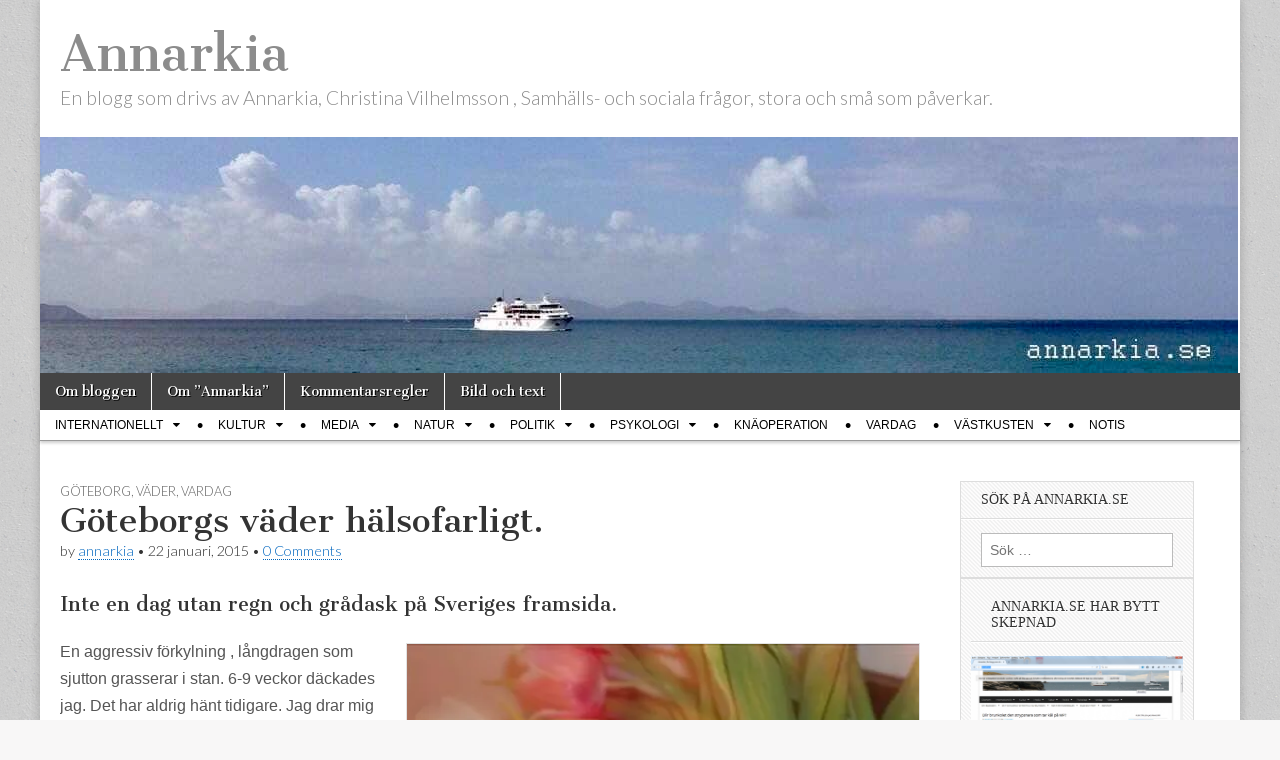

--- FILE ---
content_type: text/html; charset=UTF-8
request_url: https://annarkia.se/naturen/vadret/goteborgs-vader-halsofarligt.htm
body_size: 23527
content:
<!DOCTYPE html>
<html lang="sv-SE">
<head>
	<meta charset="UTF-8" />
	<meta name="viewport" content="width=device-width, initial-scale=1.0" />
	<link rel="profile" href="https://gmpg.org/xfn/11" />
	<link rel="pingback" href="https://annarkia.se/xmlrpc.php" />
	<title>Göteborgs väder hälsofarligt. &#8211; Annarkia</title>
<meta name='robots' content='max-image-preview:large' />
<link rel='dns-prefetch' href='//stats.wp.com' />
<link rel='dns-prefetch' href='//fonts.googleapis.com' />
<link rel='preconnect' href='//i0.wp.com' />
<link rel="alternate" type="application/rss+xml" title="Annarkia &raquo; Webbflöde" href="https://annarkia.se/feed" />
<link rel="alternate" type="application/rss+xml" title="Annarkia &raquo; Kommentarsflöde" href="https://annarkia.se/comments/feed" />
<link rel="alternate" type="application/rss+xml" title="Annarkia &raquo; Kommentarsflöde för Göteborgs väder hälsofarligt." href="https://annarkia.se/naturen/vadret/goteborgs-vader-halsofarligt.htm/feed" />
<link rel="alternate" title="oEmbed (JSON)" type="application/json+oembed" href="https://annarkia.se/wp-json/oembed/1.0/embed?url=https%3A%2F%2Fannarkia.se%2Fnaturen%2Fvadret%2Fgoteborgs-vader-halsofarligt.htm" />
<link rel="alternate" title="oEmbed (XML)" type="text/xml+oembed" href="https://annarkia.se/wp-json/oembed/1.0/embed?url=https%3A%2F%2Fannarkia.se%2Fnaturen%2Fvadret%2Fgoteborgs-vader-halsofarligt.htm&#038;format=xml" />
<style id='wp-img-auto-sizes-contain-inline-css' type='text/css'>
img:is([sizes=auto i],[sizes^="auto," i]){contain-intrinsic-size:3000px 1500px}
/*# sourceURL=wp-img-auto-sizes-contain-inline-css */
</style>
<link rel='stylesheet' id='jetpack_related-posts-css' href='https://usercontent.one/wp/annarkia.se/wp-content/plugins/jetpack/modules/related-posts/related-posts.css?media=1768799599?ver=20240116' type='text/css' media='all' />
<style id='wp-emoji-styles-inline-css' type='text/css'>

	img.wp-smiley, img.emoji {
		display: inline !important;
		border: none !important;
		box-shadow: none !important;
		height: 1em !important;
		width: 1em !important;
		margin: 0 0.07em !important;
		vertical-align: -0.1em !important;
		background: none !important;
		padding: 0 !important;
	}
/*# sourceURL=wp-emoji-styles-inline-css */
</style>
<style id='wp-block-library-inline-css' type='text/css'>
:root{--wp-block-synced-color:#7a00df;--wp-block-synced-color--rgb:122,0,223;--wp-bound-block-color:var(--wp-block-synced-color);--wp-editor-canvas-background:#ddd;--wp-admin-theme-color:#007cba;--wp-admin-theme-color--rgb:0,124,186;--wp-admin-theme-color-darker-10:#006ba1;--wp-admin-theme-color-darker-10--rgb:0,107,160.5;--wp-admin-theme-color-darker-20:#005a87;--wp-admin-theme-color-darker-20--rgb:0,90,135;--wp-admin-border-width-focus:2px}@media (min-resolution:192dpi){:root{--wp-admin-border-width-focus:1.5px}}.wp-element-button{cursor:pointer}:root .has-very-light-gray-background-color{background-color:#eee}:root .has-very-dark-gray-background-color{background-color:#313131}:root .has-very-light-gray-color{color:#eee}:root .has-very-dark-gray-color{color:#313131}:root .has-vivid-green-cyan-to-vivid-cyan-blue-gradient-background{background:linear-gradient(135deg,#00d084,#0693e3)}:root .has-purple-crush-gradient-background{background:linear-gradient(135deg,#34e2e4,#4721fb 50%,#ab1dfe)}:root .has-hazy-dawn-gradient-background{background:linear-gradient(135deg,#faaca8,#dad0ec)}:root .has-subdued-olive-gradient-background{background:linear-gradient(135deg,#fafae1,#67a671)}:root .has-atomic-cream-gradient-background{background:linear-gradient(135deg,#fdd79a,#004a59)}:root .has-nightshade-gradient-background{background:linear-gradient(135deg,#330968,#31cdcf)}:root .has-midnight-gradient-background{background:linear-gradient(135deg,#020381,#2874fc)}:root{--wp--preset--font-size--normal:16px;--wp--preset--font-size--huge:42px}.has-regular-font-size{font-size:1em}.has-larger-font-size{font-size:2.625em}.has-normal-font-size{font-size:var(--wp--preset--font-size--normal)}.has-huge-font-size{font-size:var(--wp--preset--font-size--huge)}.has-text-align-center{text-align:center}.has-text-align-left{text-align:left}.has-text-align-right{text-align:right}.has-fit-text{white-space:nowrap!important}#end-resizable-editor-section{display:none}.aligncenter{clear:both}.items-justified-left{justify-content:flex-start}.items-justified-center{justify-content:center}.items-justified-right{justify-content:flex-end}.items-justified-space-between{justify-content:space-between}.screen-reader-text{border:0;clip-path:inset(50%);height:1px;margin:-1px;overflow:hidden;padding:0;position:absolute;width:1px;word-wrap:normal!important}.screen-reader-text:focus{background-color:#ddd;clip-path:none;color:#444;display:block;font-size:1em;height:auto;left:5px;line-height:normal;padding:15px 23px 14px;text-decoration:none;top:5px;width:auto;z-index:100000}html :where(.has-border-color){border-style:solid}html :where([style*=border-top-color]){border-top-style:solid}html :where([style*=border-right-color]){border-right-style:solid}html :where([style*=border-bottom-color]){border-bottom-style:solid}html :where([style*=border-left-color]){border-left-style:solid}html :where([style*=border-width]){border-style:solid}html :where([style*=border-top-width]){border-top-style:solid}html :where([style*=border-right-width]){border-right-style:solid}html :where([style*=border-bottom-width]){border-bottom-style:solid}html :where([style*=border-left-width]){border-left-style:solid}html :where(img[class*=wp-image-]){height:auto;max-width:100%}:where(figure){margin:0 0 1em}html :where(.is-position-sticky){--wp-admin--admin-bar--position-offset:var(--wp-admin--admin-bar--height,0px)}@media screen and (max-width:600px){html :where(.is-position-sticky){--wp-admin--admin-bar--position-offset:0px}}

/*# sourceURL=wp-block-library-inline-css */
</style><style id='global-styles-inline-css' type='text/css'>
:root{--wp--preset--aspect-ratio--square: 1;--wp--preset--aspect-ratio--4-3: 4/3;--wp--preset--aspect-ratio--3-4: 3/4;--wp--preset--aspect-ratio--3-2: 3/2;--wp--preset--aspect-ratio--2-3: 2/3;--wp--preset--aspect-ratio--16-9: 16/9;--wp--preset--aspect-ratio--9-16: 9/16;--wp--preset--color--black: #000000;--wp--preset--color--cyan-bluish-gray: #abb8c3;--wp--preset--color--white: #ffffff;--wp--preset--color--pale-pink: #f78da7;--wp--preset--color--vivid-red: #cf2e2e;--wp--preset--color--luminous-vivid-orange: #ff6900;--wp--preset--color--luminous-vivid-amber: #fcb900;--wp--preset--color--light-green-cyan: #7bdcb5;--wp--preset--color--vivid-green-cyan: #00d084;--wp--preset--color--pale-cyan-blue: #8ed1fc;--wp--preset--color--vivid-cyan-blue: #0693e3;--wp--preset--color--vivid-purple: #9b51e0;--wp--preset--gradient--vivid-cyan-blue-to-vivid-purple: linear-gradient(135deg,rgb(6,147,227) 0%,rgb(155,81,224) 100%);--wp--preset--gradient--light-green-cyan-to-vivid-green-cyan: linear-gradient(135deg,rgb(122,220,180) 0%,rgb(0,208,130) 100%);--wp--preset--gradient--luminous-vivid-amber-to-luminous-vivid-orange: linear-gradient(135deg,rgb(252,185,0) 0%,rgb(255,105,0) 100%);--wp--preset--gradient--luminous-vivid-orange-to-vivid-red: linear-gradient(135deg,rgb(255,105,0) 0%,rgb(207,46,46) 100%);--wp--preset--gradient--very-light-gray-to-cyan-bluish-gray: linear-gradient(135deg,rgb(238,238,238) 0%,rgb(169,184,195) 100%);--wp--preset--gradient--cool-to-warm-spectrum: linear-gradient(135deg,rgb(74,234,220) 0%,rgb(151,120,209) 20%,rgb(207,42,186) 40%,rgb(238,44,130) 60%,rgb(251,105,98) 80%,rgb(254,248,76) 100%);--wp--preset--gradient--blush-light-purple: linear-gradient(135deg,rgb(255,206,236) 0%,rgb(152,150,240) 100%);--wp--preset--gradient--blush-bordeaux: linear-gradient(135deg,rgb(254,205,165) 0%,rgb(254,45,45) 50%,rgb(107,0,62) 100%);--wp--preset--gradient--luminous-dusk: linear-gradient(135deg,rgb(255,203,112) 0%,rgb(199,81,192) 50%,rgb(65,88,208) 100%);--wp--preset--gradient--pale-ocean: linear-gradient(135deg,rgb(255,245,203) 0%,rgb(182,227,212) 50%,rgb(51,167,181) 100%);--wp--preset--gradient--electric-grass: linear-gradient(135deg,rgb(202,248,128) 0%,rgb(113,206,126) 100%);--wp--preset--gradient--midnight: linear-gradient(135deg,rgb(2,3,129) 0%,rgb(40,116,252) 100%);--wp--preset--font-size--small: 13px;--wp--preset--font-size--medium: 20px;--wp--preset--font-size--large: 36px;--wp--preset--font-size--x-large: 42px;--wp--preset--spacing--20: 0.44rem;--wp--preset--spacing--30: 0.67rem;--wp--preset--spacing--40: 1rem;--wp--preset--spacing--50: 1.5rem;--wp--preset--spacing--60: 2.25rem;--wp--preset--spacing--70: 3.38rem;--wp--preset--spacing--80: 5.06rem;--wp--preset--shadow--natural: 6px 6px 9px rgba(0, 0, 0, 0.2);--wp--preset--shadow--deep: 12px 12px 50px rgba(0, 0, 0, 0.4);--wp--preset--shadow--sharp: 6px 6px 0px rgba(0, 0, 0, 0.2);--wp--preset--shadow--outlined: 6px 6px 0px -3px rgb(255, 255, 255), 6px 6px rgb(0, 0, 0);--wp--preset--shadow--crisp: 6px 6px 0px rgb(0, 0, 0);}:where(.is-layout-flex){gap: 0.5em;}:where(.is-layout-grid){gap: 0.5em;}body .is-layout-flex{display: flex;}.is-layout-flex{flex-wrap: wrap;align-items: center;}.is-layout-flex > :is(*, div){margin: 0;}body .is-layout-grid{display: grid;}.is-layout-grid > :is(*, div){margin: 0;}:where(.wp-block-columns.is-layout-flex){gap: 2em;}:where(.wp-block-columns.is-layout-grid){gap: 2em;}:where(.wp-block-post-template.is-layout-flex){gap: 1.25em;}:where(.wp-block-post-template.is-layout-grid){gap: 1.25em;}.has-black-color{color: var(--wp--preset--color--black) !important;}.has-cyan-bluish-gray-color{color: var(--wp--preset--color--cyan-bluish-gray) !important;}.has-white-color{color: var(--wp--preset--color--white) !important;}.has-pale-pink-color{color: var(--wp--preset--color--pale-pink) !important;}.has-vivid-red-color{color: var(--wp--preset--color--vivid-red) !important;}.has-luminous-vivid-orange-color{color: var(--wp--preset--color--luminous-vivid-orange) !important;}.has-luminous-vivid-amber-color{color: var(--wp--preset--color--luminous-vivid-amber) !important;}.has-light-green-cyan-color{color: var(--wp--preset--color--light-green-cyan) !important;}.has-vivid-green-cyan-color{color: var(--wp--preset--color--vivid-green-cyan) !important;}.has-pale-cyan-blue-color{color: var(--wp--preset--color--pale-cyan-blue) !important;}.has-vivid-cyan-blue-color{color: var(--wp--preset--color--vivid-cyan-blue) !important;}.has-vivid-purple-color{color: var(--wp--preset--color--vivid-purple) !important;}.has-black-background-color{background-color: var(--wp--preset--color--black) !important;}.has-cyan-bluish-gray-background-color{background-color: var(--wp--preset--color--cyan-bluish-gray) !important;}.has-white-background-color{background-color: var(--wp--preset--color--white) !important;}.has-pale-pink-background-color{background-color: var(--wp--preset--color--pale-pink) !important;}.has-vivid-red-background-color{background-color: var(--wp--preset--color--vivid-red) !important;}.has-luminous-vivid-orange-background-color{background-color: var(--wp--preset--color--luminous-vivid-orange) !important;}.has-luminous-vivid-amber-background-color{background-color: var(--wp--preset--color--luminous-vivid-amber) !important;}.has-light-green-cyan-background-color{background-color: var(--wp--preset--color--light-green-cyan) !important;}.has-vivid-green-cyan-background-color{background-color: var(--wp--preset--color--vivid-green-cyan) !important;}.has-pale-cyan-blue-background-color{background-color: var(--wp--preset--color--pale-cyan-blue) !important;}.has-vivid-cyan-blue-background-color{background-color: var(--wp--preset--color--vivid-cyan-blue) !important;}.has-vivid-purple-background-color{background-color: var(--wp--preset--color--vivid-purple) !important;}.has-black-border-color{border-color: var(--wp--preset--color--black) !important;}.has-cyan-bluish-gray-border-color{border-color: var(--wp--preset--color--cyan-bluish-gray) !important;}.has-white-border-color{border-color: var(--wp--preset--color--white) !important;}.has-pale-pink-border-color{border-color: var(--wp--preset--color--pale-pink) !important;}.has-vivid-red-border-color{border-color: var(--wp--preset--color--vivid-red) !important;}.has-luminous-vivid-orange-border-color{border-color: var(--wp--preset--color--luminous-vivid-orange) !important;}.has-luminous-vivid-amber-border-color{border-color: var(--wp--preset--color--luminous-vivid-amber) !important;}.has-light-green-cyan-border-color{border-color: var(--wp--preset--color--light-green-cyan) !important;}.has-vivid-green-cyan-border-color{border-color: var(--wp--preset--color--vivid-green-cyan) !important;}.has-pale-cyan-blue-border-color{border-color: var(--wp--preset--color--pale-cyan-blue) !important;}.has-vivid-cyan-blue-border-color{border-color: var(--wp--preset--color--vivid-cyan-blue) !important;}.has-vivid-purple-border-color{border-color: var(--wp--preset--color--vivid-purple) !important;}.has-vivid-cyan-blue-to-vivid-purple-gradient-background{background: var(--wp--preset--gradient--vivid-cyan-blue-to-vivid-purple) !important;}.has-light-green-cyan-to-vivid-green-cyan-gradient-background{background: var(--wp--preset--gradient--light-green-cyan-to-vivid-green-cyan) !important;}.has-luminous-vivid-amber-to-luminous-vivid-orange-gradient-background{background: var(--wp--preset--gradient--luminous-vivid-amber-to-luminous-vivid-orange) !important;}.has-luminous-vivid-orange-to-vivid-red-gradient-background{background: var(--wp--preset--gradient--luminous-vivid-orange-to-vivid-red) !important;}.has-very-light-gray-to-cyan-bluish-gray-gradient-background{background: var(--wp--preset--gradient--very-light-gray-to-cyan-bluish-gray) !important;}.has-cool-to-warm-spectrum-gradient-background{background: var(--wp--preset--gradient--cool-to-warm-spectrum) !important;}.has-blush-light-purple-gradient-background{background: var(--wp--preset--gradient--blush-light-purple) !important;}.has-blush-bordeaux-gradient-background{background: var(--wp--preset--gradient--blush-bordeaux) !important;}.has-luminous-dusk-gradient-background{background: var(--wp--preset--gradient--luminous-dusk) !important;}.has-pale-ocean-gradient-background{background: var(--wp--preset--gradient--pale-ocean) !important;}.has-electric-grass-gradient-background{background: var(--wp--preset--gradient--electric-grass) !important;}.has-midnight-gradient-background{background: var(--wp--preset--gradient--midnight) !important;}.has-small-font-size{font-size: var(--wp--preset--font-size--small) !important;}.has-medium-font-size{font-size: var(--wp--preset--font-size--medium) !important;}.has-large-font-size{font-size: var(--wp--preset--font-size--large) !important;}.has-x-large-font-size{font-size: var(--wp--preset--font-size--x-large) !important;}
/*# sourceURL=global-styles-inline-css */
</style>

<style id='classic-theme-styles-inline-css' type='text/css'>
/*! This file is auto-generated */
.wp-block-button__link{color:#fff;background-color:#32373c;border-radius:9999px;box-shadow:none;text-decoration:none;padding:calc(.667em + 2px) calc(1.333em + 2px);font-size:1.125em}.wp-block-file__button{background:#32373c;color:#fff;text-decoration:none}
/*# sourceURL=/wp-includes/css/classic-themes.min.css */
</style>
<link rel='stylesheet' id='google_fonts-css' href='//fonts.googleapis.com/css?family=Cantata+One|Lato:300,700' type='text/css' media='all' />
<link rel='stylesheet' id='theme_stylesheet-css' href='https://usercontent.one/wp/annarkia.se/wp-content/themes/magazine-basic/style.css?media=1768799599?ver=a29850aed5d811bbda3a7c907287c8dc' type='text/css' media='all' />
<link rel='stylesheet' id='font_awesome-css' href='https://usercontent.one/wp/annarkia.se/wp-content/themes/magazine-basic/library/css/font-awesome.css?ver=4.7.0&media=1768799599' type='text/css' media='all' />
<link rel='stylesheet' id='wpdiscuz-frontend-minimal-css-css' href='https://usercontent.one/wp/annarkia.se/wp-content/plugins/wpdiscuz/themes/default/style-minimal.css?ver=7.6.45&media=1768799599' type='text/css' media='all' />
<style id='wpdiscuz-frontend-minimal-css-inline-css' type='text/css'>
 #wpdcom .ql-snow .ql-tooltip[data-mode="link"]::before{content:"Enter link:"}#wpdcom .ql-snow .ql-tooltip.ql-editing a.ql-action::after{content:"Save"}
/*# sourceURL=wpdiscuz-frontend-minimal-css-inline-css */
</style>
<link rel='stylesheet' id='wpdiscuz-fa-css' href='https://usercontent.one/wp/annarkia.se/wp-content/plugins/wpdiscuz/assets/third-party/font-awesome-5.13.0/css/fa.min.css?ver=7.6.45&media=1768799599' type='text/css' media='all' />
<link rel='stylesheet' id='wpdiscuz-combo-css-css' href='https://usercontent.one/wp/annarkia.se/wp-content/plugins/wpdiscuz/assets/css/wpdiscuz-combo.min.css?media=1768799599?ver=a29850aed5d811bbda3a7c907287c8dc' type='text/css' media='all' />
<script type="text/javascript" id="jetpack_related-posts-js-extra">
/* <![CDATA[ */
var related_posts_js_options = {"post_heading":"h4"};
//# sourceURL=jetpack_related-posts-js-extra
/* ]]> */
</script>
<script type="text/javascript" src="https://usercontent.one/wp/annarkia.se/wp-content/plugins/jetpack/_inc/build/related-posts/related-posts.min.js?media=1768799599?ver=20240116" id="jetpack_related-posts-js"></script>
<script type="text/javascript" src="https://annarkia.se/wp-includes/js/jquery/jquery.min.js?ver=3.7.1" id="jquery-core-js"></script>
<script type="text/javascript" src="https://annarkia.se/wp-includes/js/jquery/jquery-migrate.min.js?ver=3.4.1" id="jquery-migrate-js"></script>
<link rel="https://api.w.org/" href="https://annarkia.se/wp-json/" /><link rel="alternate" title="JSON" type="application/json" href="https://annarkia.se/wp-json/wp/v2/posts/40368" /><link rel="EditURI" type="application/rsd+xml" title="RSD" href="https://annarkia.se/xmlrpc.php?rsd" />
<link rel="canonical" href="https://annarkia.se/naturen/vadret/goteborgs-vader-halsofarligt.htm" />
<style>[class*=" icon-oc-"],[class^=icon-oc-]{speak:none;font-style:normal;font-weight:400;font-variant:normal;text-transform:none;line-height:1;-webkit-font-smoothing:antialiased;-moz-osx-font-smoothing:grayscale}.icon-oc-one-com-white-32px-fill:before{content:"901"}.icon-oc-one-com:before{content:"900"}#one-com-icon,.toplevel_page_onecom-wp .wp-menu-image{speak:none;display:flex;align-items:center;justify-content:center;text-transform:none;line-height:1;-webkit-font-smoothing:antialiased;-moz-osx-font-smoothing:grayscale}.onecom-wp-admin-bar-item>a,.toplevel_page_onecom-wp>.wp-menu-name{font-size:16px;font-weight:400;line-height:1}.toplevel_page_onecom-wp>.wp-menu-name img{width:69px;height:9px;}.wp-submenu-wrap.wp-submenu>.wp-submenu-head>img{width:88px;height:auto}.onecom-wp-admin-bar-item>a img{height:7px!important}.onecom-wp-admin-bar-item>a img,.toplevel_page_onecom-wp>.wp-menu-name img{opacity:.8}.onecom-wp-admin-bar-item.hover>a img,.toplevel_page_onecom-wp.wp-has-current-submenu>.wp-menu-name img,li.opensub>a.toplevel_page_onecom-wp>.wp-menu-name img{opacity:1}#one-com-icon:before,.onecom-wp-admin-bar-item>a:before,.toplevel_page_onecom-wp>.wp-menu-image:before{content:'';position:static!important;background-color:rgba(240,245,250,.4);border-radius:102px;width:18px;height:18px;padding:0!important}.onecom-wp-admin-bar-item>a:before{width:14px;height:14px}.onecom-wp-admin-bar-item.hover>a:before,.toplevel_page_onecom-wp.opensub>a>.wp-menu-image:before,.toplevel_page_onecom-wp.wp-has-current-submenu>.wp-menu-image:before{background-color:#76b82a}.onecom-wp-admin-bar-item>a{display:inline-flex!important;align-items:center;justify-content:center}#one-com-logo-wrapper{font-size:4em}#one-com-icon{vertical-align:middle}.imagify-welcome{display:none !important;}</style>	<style>img#wpstats{display:none}</style>
		<style>
#site-title a,#site-description{color:#8c8c8c !important}
#page{background-color:#ffffff}
.entry-meta a,.entry-content a,.widget a{color:#0066bf}
</style>
	<style type="text/css" id="custom-background-css">
body.custom-background { background-color: #f8f7f7; background-image: url("https://usercontent.one/wp/annarkia.se/wp-content/themes/magazine-basic/library/images/solid.png?media=1768799599"); background-position: left top; background-size: auto; background-repeat: repeat; background-attachment: fixed; }
</style>
	
<!-- Jetpack Open Graph Tags -->
<meta property="og:type" content="article" />
<meta property="og:title" content="Göteborgs väder hälsofarligt." />
<meta property="og:url" content="https://annarkia.se/naturen/vadret/goteborgs-vader-halsofarligt.htm" />
<meta property="og:description" content="Inte en dag utan regn och grådask på Sveriges framsida. En aggressiv förkylning , långdragen som sjutton grasserar i stan. 6-9 veckor däckades jag. Det har aldrig hänt tidigare. Jag drar mig till m…" />
<meta property="article:published_time" content="2015-01-21T23:01:26+00:00" />
<meta property="article:modified_time" content="2015-01-21T23:11:25+00:00" />
<meta property="og:site_name" content="Annarkia" />
<meta property="og:image" content="https://i0.wp.com/annarkia.se/wp-content/uploads/2015/01/IMG_7392.jpg?fit=1000%2C875&#038;ssl=1" />
<meta property="og:image:width" content="1000" />
<meta property="og:image:height" content="875" />
<meta property="og:image:alt" content="" />
<meta property="og:locale" content="sv_SE" />
<meta name="twitter:site" content="@annarkia" />
<meta name="twitter:text:title" content="Göteborgs väder hälsofarligt." />
<meta name="twitter:image" content="https://i0.wp.com/annarkia.se/wp-content/uploads/2015/01/IMG_7392.jpg?fit=1000%2C875&#038;ssl=1&#038;w=640" />
<meta name="twitter:card" content="summary_large_image" />

<!-- End Jetpack Open Graph Tags -->
<link rel="icon" href="https://i0.wp.com/annarkia.se/wp-content/uploads/2022/10/cropped-C6DD0123-D832-4CEF-8409-71A251FF1827-e1664818276265.jpeg?fit=32%2C32&#038;ssl=1" sizes="32x32" />
<link rel="icon" href="https://i0.wp.com/annarkia.se/wp-content/uploads/2022/10/cropped-C6DD0123-D832-4CEF-8409-71A251FF1827-e1664818276265.jpeg?fit=192%2C192&#038;ssl=1" sizes="192x192" />
<link rel="apple-touch-icon" href="https://i0.wp.com/annarkia.se/wp-content/uploads/2022/10/cropped-C6DD0123-D832-4CEF-8409-71A251FF1827-e1664818276265.jpeg?fit=180%2C180&#038;ssl=1" />
<meta name="msapplication-TileImage" content="https://i0.wp.com/annarkia.se/wp-content/uploads/2022/10/cropped-C6DD0123-D832-4CEF-8409-71A251FF1827-e1664818276265.jpeg?fit=270%2C270&#038;ssl=1" />
		<style type="text/css" id="wp-custom-css">
			/* =Sidebar
-------------------------------------------------------------- */ 
.widget {
    margin: 0px;
	width: 90%;
	font-size: 14px;
	padding: 10px 10px 10px 10px;
	float: left;
	}

    .widget-title,
    .header-widget-title {
			font-family: verdana;
    	font-size: 1.0em;
        padding-bottom: 10px;
		text-transform: uppercase;
}  


/* =Article
------------------------------------------------ */
 blockquote {
    margin: 20px 20px 1em 15px;
    font-size: .9em;
	color: #666;
	border-left: 3px solid #aaa;
	padding-left: 2px 12px;
	}

a {
  text-decoration: none;
  }   

body {
 font-size: 16px; 
  }

 
headline{ 
    font-size: 0.8em;
		line-height: 1.4;
		font-weight: bold;
	  font-family: verdana;
    color :  #CD5C5C;
		}
#menu 
 .menu
    {font-family: arial, verdana;
			}


.wfull
{
    width:95%;max-width:95%;
}
     
#footer-content 
 .footer-widget {
	font-size: 12px;
	}
   
 .footer-widget .widget-title {
   font-size: 12px;
	}
.footer-columns {
columns: 6;}

 .featured-image {
    display: none;
}  
  
		</style>
		<link rel='stylesheet' id='jetpack-swiper-library-css' href='https://usercontent.one/wp/annarkia.se/wp-content/plugins/jetpack/_inc/blocks/swiper.css?ver=15.4&media=1768799599' type='text/css' media='all' />
<link rel='stylesheet' id='jetpack-carousel-css' href='https://usercontent.one/wp/annarkia.se/wp-content/plugins/jetpack/modules/carousel/jetpack-carousel.css?ver=15.4&media=1768799599' type='text/css' media='all' />
</head>

<body data-rsssl=1 class="wp-singular post-template-default single single-post postid-40368 single-format-standard custom-background wp-theme-magazine-basic">
	<div id="page" class="grid  ">
		<header id="header" class="row" role="banner">
			<div class="c12">
				<div id="mobile-menu">
					<a href="#" class="left-menu"><i class="fa fa-reorder"></i></a>
					<a href="#"><i class="fa fa-search"></i></a>
				</div>
				<div id="drop-down-search"><form role="search" method="get" class="search-form" action="https://annarkia.se/">
				<label>
					<span class="screen-reader-text">Sök efter:</span>
					<input type="search" class="search-field" placeholder="Sök …" value="" name="s" />
				</label>
				<input type="submit" class="search-submit" value="Sök" />
			</form></div>

								<div class="title-logo-wrapper fl">
										<div class="header-group">
												<div id="site-title"><a href="https://annarkia.se" title="Annarkia" rel="home">Annarkia</a></div>
						<div id="site-description">En blogg som drivs av Annarkia, Christina Vilhelmsson , Samhälls- och sociala frågor, stora och små som påverkar. </div>					</div>
				</div>

									<a href="https://annarkia.se" title="Annarkia" rel="home"><img id="header-img" src="https://usercontent.one/wp/annarkia.se/wp-content/uploads/2021/11/cropped-9B78E6DF-DACE-4415-9695-5014E877FFDB.jpeg?media=1768799599" width="1198" height="236" alt="" /></a>
					
				<div id="nav-wrapper">
					<div class="nav-content">
						<nav id="site-navigation" class="menus clearfix" role="navigation">
							<h3 class="screen-reader-text">Main menu</h3>
							<a class="screen-reader-text" href="#primary" title="Skip to content">Skip to content</a>
							<div id="main-menu" class="menu-sidor-container"><ul id="menu-sidor" class="menu"><li id="menu-item-5723" class="menu-item menu-item-type-post_type menu-item-object-page menu-item-5723"><a href="https://annarkia.se/om-bloggen">Om bloggen</a>
<li id="menu-item-5724" class="menu-item menu-item-type-post_type menu-item-object-page menu-item-5724"><a href="https://annarkia.se/om-annarkia">Om ”Annarkia”</a>
<li id="menu-item-5722" class="menu-item menu-item-type-post_type menu-item-object-page menu-item-5722"><a href="https://annarkia.se/kommentarsregler">Kommentarsregler</a>
<li id="menu-item-52951" class="menu-item menu-item-type-post_type menu-item-object-page menu-item-52951"><a href="https://annarkia.se/creative-commons-by">Bild och text</a>
</ul></div>						</nav><!-- #site-navigation -->

												<nav id="site-sub-navigation" class="menus" role="navigation">
							<h3 class="screen-reader-text">Sub menu</h3>
							<div class="menu-kategorier-container"><ul id="menu-kategorier" class="secondary-menu"><li id="menu-item-5727" class="menu-item menu-item-type-taxonomy menu-item-object-category menu-item-has-children sub-menu-parent menu-item-5727"><a href="https://annarkia.se/category/internationellt">Internationellt</a>
<ul class="sub-menu">
	<li id="menu-item-5746" class="menu-item menu-item-type-taxonomy menu-item-object-category menu-item-5746"><a href="https://annarkia.se/category/internationellt/afghan">Afghanistan</a>
	<li id="menu-item-30873" class="menu-item menu-item-type-taxonomy menu-item-object-category menu-item-30873"><a href="https://annarkia.se/category/internationellt/afrika">Afrika</a>
	<li id="menu-item-5755" class="menu-item menu-item-type-taxonomy menu-item-object-category menu-item-5755"><a href="https://annarkia.se/category/internationellt/eun">Europeiska Unionen</a>
	<li id="menu-item-7807" class="menu-item menu-item-type-taxonomy menu-item-object-category menu-item-7807"><a href="https://annarkia.se/category/internationellt/iraq">Irak</a>
	<li id="menu-item-8849" class="menu-item menu-item-type-taxonomy menu-item-object-category menu-item-8849"><a href="https://annarkia.se/category/internationellt/ostasien">Östasien</a>
	<li id="menu-item-5768" class="menu-item menu-item-type-taxonomy menu-item-object-category menu-item-5768"><a href="https://annarkia.se/category/internationellt/mellanostern">Mellanöstern</a>
	<li id="menu-item-8658" class="menu-item menu-item-type-taxonomy menu-item-object-category menu-item-8658"><a href="https://annarkia.se/category/internationellt/nato-internationellt">Nato</a>
	<li id="menu-item-10342" class="menu-item menu-item-type-taxonomy menu-item-object-category menu-item-10342"><a href="https://annarkia.se/category/internationellt/nordafrika">Nordafrika</a>
	<li id="menu-item-8106" class="menu-item menu-item-type-taxonomy menu-item-object-category menu-item-8106"><a href="https://annarkia.se/category/internationellt/norden">Norden</a>
	<li id="menu-item-7275" class="menu-item menu-item-type-taxonomy menu-item-object-category menu-item-7275"><a href="https://annarkia.se/category/internationellt/pakistan">Pakistan</a>
	<li id="menu-item-5780" class="menu-item menu-item-type-taxonomy menu-item-object-category menu-item-5780"><a href="https://annarkia.se/category/internationellt/ryssland">Ryssland</a>
	<li id="menu-item-12602" class="menu-item menu-item-type-taxonomy menu-item-object-category menu-item-12602"><a href="https://annarkia.se/category/internationellt/sydostasien">Sydostasien</a>
	<li id="menu-item-36462" class="menu-item menu-item-type-taxonomy menu-item-object-category menu-item-36462"><a href="https://annarkia.se/category/internationellt/ukraina">Ukraina</a>
	<li id="menu-item-5785" class="menu-item menu-item-type-taxonomy menu-item-object-category menu-item-5785"><a href="https://annarkia.se/category/internationellt/usa">USA</a>
</ul>

<li id="menu-item-5728" class="menu-item menu-item-type-taxonomy menu-item-object-category menu-item-has-children sub-menu-parent menu-item-5728"><a href="https://annarkia.se/category/kultur">Kultur</a>
<ul class="sub-menu">
	<li id="menu-item-19645" class="menu-item menu-item-type-taxonomy menu-item-object-category menu-item-19645"><a href="https://annarkia.se/category/kultur/dagens-bild-2">Dagens bild</a>
	<li id="menu-item-39791" class="menu-item menu-item-type-taxonomy menu-item-object-category menu-item-39791"><a href="https://annarkia.se/category/kultur/gatufotografi">gatufotografi</a>
	<li id="menu-item-24944" class="menu-item menu-item-type-taxonomy menu-item-object-category menu-item-24944"><a href="https://annarkia.se/category/kultur/idrott">idrott</a>
	<li id="menu-item-5762" class="menu-item menu-item-type-taxonomy menu-item-object-category menu-item-5762"><a href="https://annarkia.se/category/kultur/konst">konst</a>
	<li id="menu-item-5764" class="menu-item menu-item-type-taxonomy menu-item-object-category menu-item-5764"><a href="https://annarkia.se/category/kultur/linedance">linedance</a>
	<li id="menu-item-5766" class="menu-item menu-item-type-taxonomy menu-item-object-category menu-item-5766"><a href="https://annarkia.se/category/kultur/litteratur">litteratur</a>
	<li id="menu-item-5765" class="menu-item menu-item-type-taxonomy menu-item-object-category menu-item-5765"><a href="https://annarkia.se/category/kultur/allmant">lite av varje</a>
	<li id="menu-item-5771" class="menu-item menu-item-type-taxonomy menu-item-object-category menu-item-5771"><a href="https://annarkia.se/category/kultur/musik">musik</a>
	<li id="menu-item-31446" class="menu-item menu-item-type-taxonomy menu-item-object-category menu-item-31446"><a href="https://annarkia.se/category/kultur/teater">teater</a>
</ul>

<li id="menu-item-5729" class="menu-item menu-item-type-taxonomy menu-item-object-category menu-item-has-children sub-menu-parent menu-item-5729"><a href="https://annarkia.se/category/media">Media</a>
<ul class="sub-menu">
	<li id="menu-item-5756" class="menu-item menu-item-type-taxonomy menu-item-object-category menu-item-5756"><a href="https://annarkia.se/category/media/mediekritik">mediekritik</a>
	<li id="menu-item-5760" class="menu-item menu-item-type-taxonomy menu-item-object-category menu-item-5760"><a href="https://annarkia.se/category/media/internet">Internet</a>
	<li id="menu-item-5782" class="menu-item menu-item-type-taxonomy menu-item-object-category menu-item-5782"><a href="https://annarkia.se/category/media/socialamedier">sociala medier</a>
</ul>

<li id="menu-item-5730" class="menu-item menu-item-type-taxonomy menu-item-object-category current-post-ancestor menu-item-has-children sub-menu-parent menu-item-5730"><a href="https://annarkia.se/category/naturen">Natur</a>
<ul class="sub-menu">
	<li id="menu-item-5725" class="menu-item menu-item-type-taxonomy menu-item-object-category menu-item-5725"><a href="https://annarkia.se/category/naturen/djur">djur</a>
	<li id="menu-item-5770" class="menu-item menu-item-type-taxonomy menu-item-object-category menu-item-5770"><a href="https://annarkia.se/category/naturen/miljopolitik">miljöpolitik</a>
	<li id="menu-item-5772" class="menu-item menu-item-type-taxonomy menu-item-object-category menu-item-5772"><a href="https://annarkia.se/category/naturen/natur">natur</a>
	<li id="menu-item-5788" class="menu-item menu-item-type-taxonomy menu-item-object-category current-post-ancestor current-menu-parent current-post-parent menu-item-5788"><a href="https://annarkia.se/category/naturen/vadret">Väder</a>
</ul>

<li id="menu-item-5731" class="menu-item menu-item-type-taxonomy menu-item-object-category menu-item-has-children sub-menu-parent menu-item-5731"><a href="https://annarkia.se/category/politik">Politik</a>
<ul class="sub-menu">
	<li id="menu-item-5748" class="menu-item menu-item-type-taxonomy menu-item-object-category menu-item-5748"><a href="https://annarkia.se/category/politik/arbetsmarknadspolitik">arbetsmarknadspolitik</a>
	<li id="menu-item-5750" class="menu-item menu-item-type-taxonomy menu-item-object-category menu-item-5750"><a href="https://annarkia.se/category/politik/brott-och-straff">Brott  &#038; straff</a>
	<li id="menu-item-5751" class="menu-item menu-item-type-taxonomy menu-item-object-category menu-item-5751"><a href="https://annarkia.se/category/politik/demokrat">Demokrati</a>
	<li id="menu-item-5726" class="menu-item menu-item-type-taxonomy menu-item-object-category menu-item-5726"><a href="https://annarkia.se/category/ekonomi">Ekonomisk politik</a>
	<li id="menu-item-5754" class="menu-item menu-item-type-taxonomy menu-item-object-category menu-item-5754"><a href="https://annarkia.se/category/politik/energipolitik">energipolitik</a>
	<li id="menu-item-5758" class="menu-item menu-item-type-taxonomy menu-item-object-category menu-item-5758"><a href="https://annarkia.se/category/politik/flyktingpolitik">integrations- och flyktingpolitik</a>
	<li id="menu-item-6819" class="menu-item menu-item-type-taxonomy menu-item-object-category menu-item-6819"><a href="https://annarkia.se/category/politik/jamstalldhet">jämställdhet</a>
	<li id="menu-item-6814" class="menu-item menu-item-type-taxonomy menu-item-object-category menu-item-6814"><a href="https://annarkia.se/category/politik/manskliga-rattigheter">mänskliga rättigheter</a>
	<li id="menu-item-5774" class="menu-item menu-item-type-taxonomy menu-item-object-category menu-item-5774"><a href="https://annarkia.se/category/politik/partier">partier,ideologier</a>
	<li id="menu-item-5783" class="menu-item menu-item-type-taxonomy menu-item-object-category menu-item-5783"><a href="https://annarkia.se/category/politik/socialpolitik">socialpolitik</a>
	<li id="menu-item-5787" class="menu-item menu-item-type-taxonomy menu-item-object-category menu-item-5787"><a href="https://annarkia.se/category/politik/utrikes-och-sakerhetspolitik">utrikes- och säkerhetspolitik</a>
	<li id="menu-item-7549" class="menu-item menu-item-type-taxonomy menu-item-object-category menu-item-7549"><a href="https://annarkia.se/category/politik/utbildning">Utbildning</a>
	<li id="menu-item-5773" class="menu-item menu-item-type-taxonomy menu-item-object-category menu-item-5773"><a href="https://annarkia.se/category/politik/overvakning">Övervakningssamhället</a>
</ul>

<li id="menu-item-5732" class="menu-item menu-item-type-taxonomy menu-item-object-category menu-item-has-children sub-menu-parent menu-item-5732"><a href="https://annarkia.se/category/psykologi">Psykologi</a>
<ul class="sub-menu">
	<li id="menu-item-5757" class="menu-item menu-item-type-taxonomy menu-item-object-category menu-item-5757"><a href="https://annarkia.se/category/psykologi/halsa">hälsa</a>
	<li id="menu-item-5790" class="menu-item menu-item-type-taxonomy menu-item-object-category menu-item-5790"><a href="https://annarkia.se/category/psykologi/psykol">psykologi</a>
	<li id="menu-item-5779" class="menu-item menu-item-type-taxonomy menu-item-object-category menu-item-5779"><a href="https://annarkia.se/category/psykologi/religion">religion</a>
</ul>

<li id="menu-item-48753" class="menu-item menu-item-type-taxonomy menu-item-object-category menu-item-48753"><a href="https://annarkia.se/category/knaoperation">Knäoperation</a>
<li id="menu-item-6140" class="menu-item menu-item-type-taxonomy menu-item-object-category current-post-ancestor current-menu-parent current-post-parent menu-item-6140"><a href="https://annarkia.se/category/vardagfritid">Vardag</a>
<li id="menu-item-5734" class="menu-item menu-item-type-taxonomy menu-item-object-category current-post-ancestor menu-item-has-children sub-menu-parent menu-item-5734"><a href="https://annarkia.se/category/vastkusten">Västkusten</a>
<ul class="sub-menu">
	<li id="menu-item-47466" class="menu-item menu-item-type-taxonomy menu-item-object-category menu-item-47466"><a href="https://annarkia.se/category/vastkusten/bohuslan">Bohuslän</a>
	<li id="menu-item-35036" class="menu-item menu-item-type-taxonomy menu-item-object-category current-post-ancestor current-menu-parent current-post-parent menu-item-35036"><a href="https://annarkia.se/category/vastkusten/goteborg">Göteborg</a>
</ul>

<li id="menu-item-53242" class="menu-item menu-item-type-taxonomy menu-item-object-category menu-item-53242"><a href="https://annarkia.se/category/notis">Notis</a>
</ul></div>						</nav><!-- #site-sub-navigation -->
											</div>
				</div>

			</div><!-- .c12 -->
		</header><!-- #header.row -->

		<div id="main" class="row">
	<div id="primary" class="c9" role="main">
			<article id="post-40368" class="post-40368 post type-post status-publish format-standard has-post-thumbnail hentry category-goteborg category-vadret category-vardagfritid tag-bokcirkel tag-goteborgsvadret tag-gradask tag-halsa-2 tag-regn">

	    <header>
                <div class="post-category"><a href="https://annarkia.se/category/vastkusten/goteborg" rel="category tag">Göteborg</a>, <a href="https://annarkia.se/category/naturen/vadret" rel="category tag">Väder</a>, <a href="https://annarkia.se/category/vardagfritid" rel="category tag">Vardag</a></div>
            <h1 class="entry-title">Göteborgs väder hälsofarligt.</h1>
    <div class="entry-meta">
        by <span class="vcard author"><span class="fn"><a href="https://annarkia.se/author/annarkia" title="Posts by annarkia" rel="author">annarkia</a></span></span>&nbsp;&bull;&nbsp;<time class="published" datetime="2015-01-22">22 januari, 2015</time>&nbsp;&bull;&nbsp;<a href="https://annarkia.se/naturen/vadret/goteborgs-vader-halsofarligt.htm#respond">0 Comments</a>    </div>
</header>

	    <div class="entry-content">
		    <h3>Inte en dag utan regn och grådask på Sveriges framsida.</h3>
<p><img data-recalc-dims="1" fetchpriority="high" decoding="async" data-attachment-id="40373" data-permalink="https://annarkia.se/naturen/vadret/goteborgs-vader-halsofarligt.htm/attachment/img_00-2" data-orig-file="https://i0.wp.com/annarkia.se/wp-content/uploads/2015/01/IMG_001.jpg?fit=1000%2C667&amp;ssl=1" data-orig-size="1000,667" data-comments-opened="1" data-image-meta="{&quot;aperture&quot;:&quot;18&quot;,&quot;credit&quot;:&quot;&quot;,&quot;camera&quot;:&quot;Canon EOS 700D&quot;,&quot;caption&quot;:&quot;&quot;,&quot;created_timestamp&quot;:&quot;1421813948&quot;,&quot;copyright&quot;:&quot;&quot;,&quot;focal_length&quot;:&quot;50&quot;,&quot;iso&quot;:&quot;400&quot;,&quot;shutter_speed&quot;:&quot;10&quot;,&quot;title&quot;:&quot;&quot;,&quot;orientation&quot;:&quot;1&quot;}" data-image-title="IMG_00" data-image-description="" data-image-caption="" data-medium-file="https://i0.wp.com/annarkia.se/wp-content/uploads/2015/01/IMG_001.jpg?fit=400%2C267&amp;ssl=1" data-large-file="https://i0.wp.com/annarkia.se/wp-content/uploads/2015/01/IMG_001.jpg?fit=860%2C574&amp;ssl=1" class="alignright  wp-image-40373" src="https://i0.wp.com/annarkia.se/wp-content/uploads/2015/01/IMG_001-400x267.jpg?resize=514%2C351" alt="IMG_00" width="514" height="351" />En aggressiv förkylning , långdragen som sjutton grasserar i stan. 6-9 veckor däckades jag. Det har aldrig hänt tidigare. Jag drar mig till minnes att även förra gråvädersäsongen fick antibiotika  ta kål på bakterierna i mina bihålor. En rejäl förkylning varje år sedan vi återvände till Göteborg med andra ord.</p>
<p>Nog var vädret bättre i Jönköping! Kallare på vintern med snö och mycket mindre av gråväder och regn på hösten. Där var jag nästan aldrig förkyld. Vädret i Göteborg är inte människovänligt. Inte ens krukväxterna trivs. Vänder det inte snart får det bli första bästa flyg söderöver. </p>
<p>En himla tur trots allt  att tulpansäsongen börjat. Blommor i varje rum piggar upp som motvikt till det grå utanför fönstren.</p>
<p>&#8212;&#8212;&#8212;&#8212;&#8212;&#8212;&#8212;&#8212;&#8212;&#8211;<br />
Och så har jag bokcirkeln som startar på söndag. Boken lär väcka livsandarna mitt i grådasket. Vilken bok lär jag återkomma till.</p>
<p>Foto: Annarkia</p>
<p>Läs även <a href="http://intressant.se/intressant" target="_blank">andra</a> bloggares åsikter om <a href="http://bloggar.se/om/gr%E5v%E4der" rel="tag">gråväder</a>, <a href="http://bloggar.se/om/regn" rel="tag">regn</a>, <a href="http://bloggar.se/om/h%E4lsofarligt+v%E4der" rel="tag">hälsofarligt väder</a>, <a href="http://bloggar.se/om/g%F6teborgsv%E4der" rel="tag">göteborgsväder</a></p>

<div id='jp-relatedposts' class='jp-relatedposts' >
	<h3 class="jp-relatedposts-headline"><em>Relaterade</em></h3>
</div>	    </div><!-- .entry-content -->

	        <footer class="entry">
	    <p class="tags">Tags: <a href="https://annarkia.se/tag/bokcirkel" rel="tag">bokcirkel</a> <a href="https://annarkia.se/tag/goteborgsvadret" rel="tag">Göteborgsvädret</a> <a href="https://annarkia.se/tag/gradask" rel="tag">grådask</a> <a href="https://annarkia.se/tag/halsa-2" rel="tag">hälsa</a> <a href="https://annarkia.se/tag/regn" rel="tag">regn</a></p>	</footer><!-- .entry -->
	
	</article><!-- #post-40368 -->
			<div id="posts-pagination">
				<h3 class="screen-reader-text">Post navigation</h3>
				<div class="previous fl"><a href="https://annarkia.se/politik/israels-rads-att-murarna-rasar.htm" rel="prev">&larr; Israel räds murar som rasar.</a></div>
				<div class="next fr"><a href="https://annarkia.se/kultur/bokcirkel-om-motstandets-estetik-1.htm" rel="next">Bokcirkel om &#8221;Motståndets estetik&#8221;. (1) &rarr;</a></div>
			</div><!-- #posts-pagination -->

			    <div class="wpdiscuz_top_clearing"></div>
    <div id='comments' class='comments-area'><div id='respond' style='width: 0;height: 0;clear: both;margin: 0;padding: 0;'></div>    <div id="wpdcom" class="wpdiscuz_unauth wpd-minimal wpd-layout-1 wpd-comments-open">
                    <div class="wc_social_plugin_wrapper">
                            </div>
            <div class="wpd-form-wrap">
                <div class="wpd-form-head">
                                            <div class="wpd-sbs-toggle">
                            <i class="far fa-envelope"></i> <span
                                class="wpd-sbs-title">Subscribe</span>
                            <i class="fas fa-caret-down"></i>
                        </div>
                                            <div class="wpd-auth">
                                                <div class="wpd-login">
                            <a href="https://annarkia.se/wp-login.php?redirect_to=https%3A%2F%2Fannarkia.se%2Fnaturen%2Fvadret%2Fgoteborgs-vader-halsofarligt.htm"><i class='fas fa-sign-in-alt'></i> Login</a>                        </div>
                    </div>
                </div>
                                                    <div class="wpdiscuz-subscribe-bar wpdiscuz-hidden">
                                                    <form action="https://annarkia.se/wp-admin/admin-ajax.php?action=wpdAddSubscription"
                                  method="post" id="wpdiscuz-subscribe-form">
                                <div class="wpdiscuz-subscribe-form-intro">Notify of </div>
                                <div class="wpdiscuz-subscribe-form-option"
                                     style="width:40%;">
                                    <select class="wpdiscuz_select" name="wpdiscuzSubscriptionType">
                                                                                    <option value="post">new follow-up comments</option>
                                                                                                                                <option
                                                value="all_comment" >new replies to my comments</option>
                                                                                </select>
                                </div>
                                                                    <div class="wpdiscuz-item wpdiscuz-subscribe-form-email">
                                        <input class="email" type="email" name="wpdiscuzSubscriptionEmail"
                                               required="required" value=""
                                               placeholder="Email"/>
                                    </div>
                                                                    <div class="wpdiscuz-subscribe-form-button">
                                    <input id="wpdiscuz_subscription_button" class="wpd-prim-button wpd_not_clicked"
                                           type="submit"
                                           value="&rsaquo;"
                                           name="wpdiscuz_subscription_button"/>
                                </div>
                                <input type="hidden" id="wpdiscuz_subscribe_form_nonce" name="wpdiscuz_subscribe_form_nonce" value="6d855bcffd" /><input type="hidden" name="_wp_http_referer" value="/naturen/vadret/goteborgs-vader-halsofarligt.htm" />                            </form>
                                                </div>
                            <div
            class="wpd-form wpd-form-wrapper wpd-main-form-wrapper" id='wpd-main-form-wrapper-0_0'>
                                        <form  method="post" enctype="multipart/form-data" data-uploading="false" class="wpd_comm_form wpd_main_comm_form"                >
                                        <div class="wpd-field-comment">
                        <div class="wpdiscuz-item wc-field-textarea">
                            <div class="wpdiscuz-textarea-wrap ">
                                                                                                        <div class="wpd-avatar">
                                        <img alt='guest' src='https://secure.gravatar.com/avatar/62204293023e4f757d6ae46a21bcdf6a1211a3660d05a106aa69f6d08106588b?s=56&#038;d=initials&#038;r=g&#038;initials=69' srcset='https://secure.gravatar.com/avatar/62204293023e4f757d6ae46a21bcdf6a1211a3660d05a106aa69f6d08106588b?s=112&#038;d=initials&#038;r=g&#038;initials=69 2x' class='avatar avatar-56 photo' height='56' width='56' decoding='async'/>                                    </div>
                                                <div id="wpd-editor-wraper-0_0" style="display: none;">
                <div id="wpd-editor-char-counter-0_0"
                     class="wpd-editor-char-counter"></div>
                <label style="display: none;" for="wc-textarea-0_0">Label</label>
                <textarea id="wc-textarea-0_0" name="wc_comment"
                          class="wc_comment wpd-field"></textarea>
                <div id="wpd-editor-0_0"></div>
                        <div id="wpd-editor-toolbar-0_0">
                            <button title="Bold"
                        class="ql-bold"  ></button>
                                <button title="Italic"
                        class="ql-italic"  ></button>
                                <button title="Underline"
                        class="ql-underline"  ></button>
                                <button title="Strike"
                        class="ql-strike"  ></button>
                                <button title="Ordered List"
                        class="ql-list" value='ordered' ></button>
                                <button title="Unordered List"
                        class="ql-list" value='bullet' ></button>
                                <button title="Blockquote"
                        class="ql-blockquote"  ></button>
                                <button title="Code Block"
                        class="ql-code-block"  ></button>
                                <button title="Link"
                        class="ql-link"  ></button>
                                <button title="Source Code"
                        class="ql-sourcecode"  data-wpde_button_name='sourcecode'>{}</button>
                                <button title="Spoiler"
                        class="ql-spoiler"  data-wpde_button_name='spoiler'>[+]</button>
                            <div class="wpd-editor-buttons-right">
                            </div>
        </div>
                    </div>
                                        </div>
                        </div>
                    </div>
                    <div class="wpd-form-foot" style='display:none;'>
                        <div class="wpdiscuz-textarea-foot">
                                                        <div class="wpdiscuz-button-actions"></div>
                        </div>
                                <div class="wpd-form-row">
                    <div class="wpd-form-col-left">
                        <div class="wpdiscuz-item wc_name-wrapper wpd-has-icon">
                                    <div class="wpd-field-icon"><i
                            class="fas fa-user"></i>
                    </div>
                                    <input id="wc_name-0_0" value="" required='required' aria-required='true'                       class="wc_name wpd-field" type="text"
                       name="wc_name"
                       placeholder="Name*"
                       maxlength="50" pattern='.{3,50}'                       title="">
                <label for="wc_name-0_0"
                       class="wpdlb">Name*</label>
                            </div>
                        <div class="wpdiscuz-item wc_email-wrapper wpd-has-icon">
                                    <div class="wpd-field-icon"><i
                            class="fas fa-at"></i>
                    </div>
                                    <input id="wc_email-0_0" value="" required='required' aria-required='true'                       class="wc_email wpd-field" type="email"
                       name="wc_email"
                       placeholder="Email*"/>
                <label for="wc_email-0_0"
                       class="wpdlb">Email*</label>
                            </div>
                            <div class="wpdiscuz-item wc_website-wrapper wpd-has-icon">
                                            <div class="wpd-field-icon"><i
                                class="fas fa-link"></i>
                        </div>
                                        <input id="wc_website-0_0" value=""
                           class="wc_website wpd-field" type="text"
                           name="wc_website"
                           placeholder="Website"/>
                    <label for="wc_website-0_0"
                           class="wpdlb">Website</label>
                                    </div>
                        </div>
                <div class="wpd-form-col-right">
                    <div class="wc-field-submit">
                                                <label class="wpd_label"
                           wpd-tooltip="Notify of new replies to this comment">
                        <input id="wc_notification_new_comment-0_0"
                               class="wc_notification_new_comment-0_0 wpd_label__checkbox"
                               value="comment" type="checkbox"
                               name="wpdiscuz_notification_type" />
                        <span class="wpd_label__text">
                                <span class="wpd_label__check">
                                    <i class="fas fa-bell wpdicon wpdicon-on"></i>
                                    <i class="fas fa-bell-slash wpdicon wpdicon-off"></i>
                                </span>
                            </span>
                    </label>
                            <input id="wpd-field-submit-0_0"
                   class="wc_comm_submit wpd_not_clicked wpd-prim-button" type="submit"
                   name="submit" value="Post Comment"
                   aria-label="Post Comment"/>
        </div>
                </div>
                    <div class="clearfix"></div>
        </div>
                            </div>
                                        <input type="hidden" class="wpdiscuz_unique_id" value="0_0"
                           name="wpdiscuz_unique_id">
                    <p style="display: none;"><input type="hidden" id="akismet_comment_nonce" name="akismet_comment_nonce" value="159c5b14c7" /></p><p style="display: none !important;" class="akismet-fields-container" data-prefix="ak_"><label>&#916;<textarea name="ak_hp_textarea" cols="45" rows="8" maxlength="100"></textarea></label><input type="hidden" id="ak_js_1" name="ak_js" value="6"/><script>document.getElementById( "ak_js_1" ).setAttribute( "value", ( new Date() ).getTime() );</script></p>                </form>
                        </div>
                <div id="wpdiscuz_hidden_secondary_form" style="display: none;">
                    <div
            class="wpd-form wpd-form-wrapper wpd-secondary-form-wrapper" id='wpd-secondary-form-wrapper-wpdiscuzuniqueid' style='display: none;'>
                            <div class="wpd-secondary-forms-social-content"></div>
                <div class="clearfix"></div>
                                        <form  method="post" enctype="multipart/form-data" data-uploading="false" class="wpd_comm_form wpd-secondary-form-wrapper"                >
                                        <div class="wpd-field-comment">
                        <div class="wpdiscuz-item wc-field-textarea">
                            <div class="wpdiscuz-textarea-wrap ">
                                                                                                        <div class="wpd-avatar">
                                        <img alt='guest' src='https://secure.gravatar.com/avatar/f0ef08dbc1ff7608e38e48e635323c6970d7f5ea98470ec64fe257732edffded?s=56&#038;d=initials&#038;r=g&#038;initials=69' srcset='https://secure.gravatar.com/avatar/f0ef08dbc1ff7608e38e48e635323c6970d7f5ea98470ec64fe257732edffded?s=112&#038;d=initials&#038;r=g&#038;initials=69 2x' class='avatar avatar-56 photo' height='56' width='56' decoding='async'/>                                    </div>
                                                <div id="wpd-editor-wraper-wpdiscuzuniqueid" style="display: none;">
                <div id="wpd-editor-char-counter-wpdiscuzuniqueid"
                     class="wpd-editor-char-counter"></div>
                <label style="display: none;" for="wc-textarea-wpdiscuzuniqueid">Label</label>
                <textarea id="wc-textarea-wpdiscuzuniqueid" name="wc_comment"
                          class="wc_comment wpd-field"></textarea>
                <div id="wpd-editor-wpdiscuzuniqueid"></div>
                        <div id="wpd-editor-toolbar-wpdiscuzuniqueid">
                            <button title="Bold"
                        class="ql-bold"  ></button>
                                <button title="Italic"
                        class="ql-italic"  ></button>
                                <button title="Underline"
                        class="ql-underline"  ></button>
                                <button title="Strike"
                        class="ql-strike"  ></button>
                                <button title="Ordered List"
                        class="ql-list" value='ordered' ></button>
                                <button title="Unordered List"
                        class="ql-list" value='bullet' ></button>
                                <button title="Blockquote"
                        class="ql-blockquote"  ></button>
                                <button title="Code Block"
                        class="ql-code-block"  ></button>
                                <button title="Link"
                        class="ql-link"  ></button>
                                <button title="Source Code"
                        class="ql-sourcecode"  data-wpde_button_name='sourcecode'>{}</button>
                                <button title="Spoiler"
                        class="ql-spoiler"  data-wpde_button_name='spoiler'>[+]</button>
                            <div class="wpd-editor-buttons-right">
                            </div>
        </div>
                    </div>
                                        </div>
                        </div>
                    </div>
                    <div class="wpd-form-foot" style='display:none;'>
                        <div class="wpdiscuz-textarea-foot">
                                                        <div class="wpdiscuz-button-actions"></div>
                        </div>
                                <div class="wpd-form-row">
                    <div class="wpd-form-col-left">
                        <div class="wpdiscuz-item wc_name-wrapper wpd-has-icon">
                                    <div class="wpd-field-icon"><i
                            class="fas fa-user"></i>
                    </div>
                                    <input id="wc_name-wpdiscuzuniqueid" value="" required='required' aria-required='true'                       class="wc_name wpd-field" type="text"
                       name="wc_name"
                       placeholder="Name*"
                       maxlength="50" pattern='.{3,50}'                       title="">
                <label for="wc_name-wpdiscuzuniqueid"
                       class="wpdlb">Name*</label>
                            </div>
                        <div class="wpdiscuz-item wc_email-wrapper wpd-has-icon">
                                    <div class="wpd-field-icon"><i
                            class="fas fa-at"></i>
                    </div>
                                    <input id="wc_email-wpdiscuzuniqueid" value="" required='required' aria-required='true'                       class="wc_email wpd-field" type="email"
                       name="wc_email"
                       placeholder="Email*"/>
                <label for="wc_email-wpdiscuzuniqueid"
                       class="wpdlb">Email*</label>
                            </div>
                            <div class="wpdiscuz-item wc_website-wrapper wpd-has-icon">
                                            <div class="wpd-field-icon"><i
                                class="fas fa-link"></i>
                        </div>
                                        <input id="wc_website-wpdiscuzuniqueid" value=""
                           class="wc_website wpd-field" type="text"
                           name="wc_website"
                           placeholder="Website"/>
                    <label for="wc_website-wpdiscuzuniqueid"
                           class="wpdlb">Website</label>
                                    </div>
                        </div>
                <div class="wpd-form-col-right">
                    <div class="wc-field-submit">
                                                <label class="wpd_label"
                           wpd-tooltip="Notify of new replies to this comment">
                        <input id="wc_notification_new_comment-wpdiscuzuniqueid"
                               class="wc_notification_new_comment-wpdiscuzuniqueid wpd_label__checkbox"
                               value="comment" type="checkbox"
                               name="wpdiscuz_notification_type" />
                        <span class="wpd_label__text">
                                <span class="wpd_label__check">
                                    <i class="fas fa-bell wpdicon wpdicon-on"></i>
                                    <i class="fas fa-bell-slash wpdicon wpdicon-off"></i>
                                </span>
                            </span>
                    </label>
                            <input id="wpd-field-submit-wpdiscuzuniqueid"
                   class="wc_comm_submit wpd_not_clicked wpd-prim-button" type="submit"
                   name="submit" value="Post Comment"
                   aria-label="Post Comment"/>
        </div>
                </div>
                    <div class="clearfix"></div>
        </div>
                            </div>
                                        <input type="hidden" class="wpdiscuz_unique_id" value="wpdiscuzuniqueid"
                           name="wpdiscuz_unique_id">
                    <p style="display: none;"><input type="hidden" id="akismet_comment_nonce" name="akismet_comment_nonce" value="159c5b14c7" /></p><p style="display: none !important;" class="akismet-fields-container" data-prefix="ak_"><label>&#916;<textarea name="ak_hp_textarea" cols="45" rows="8" maxlength="100"></textarea></label><input type="hidden" id="ak_js_2" name="ak_js" value="185"/><script>document.getElementById( "ak_js_2" ).setAttribute( "value", ( new Date() ).getTime() );</script></p>                </form>
                        </div>
                </div>
                    </div>
            <p class="akismet_comment_form_privacy_notice">Denna webbplats använder Akismet för att minska skräppost. <a href="https://akismet.com/privacy/" target="_blank" rel="nofollow noopener">Lär dig om hur din kommentarsdata bearbetas</a>.</p>            <div id="wpd-threads" class="wpd-thread-wrapper">
                <div class="wpd-thread-head">
                    <div class="wpd-thread-info "
                         data-comments-count="0">
                        <span class='wpdtc' title='0'>0</span> Comments                    </div>
                                        <div class="wpd-space"></div>
                    <div class="wpd-thread-filter">
                                                    <div class="wpd-filter wpdf-reacted wpd_not_clicked wpdiscuz-hidden"
                                 wpd-tooltip="Most reacted comment">
                                <i class="fas fa-bolt"></i></div>
                                                        <div class="wpd-filter wpdf-hottest wpd_not_clicked wpdiscuz-hidden"
                                 wpd-tooltip="Hottest comment thread">
                                <i class="fas fa-fire"></i></div>
                                                        <div class="wpd-filter wpdf-sorting wpdiscuz-hidden">
                                                                        <span class="wpdiscuz-sort-button wpdiscuz-date-sort-asc wpdiscuz-sort-button-active"
                                              data-sorting="oldest">Oldest</span>
                                                                        <i class="fas fa-sort-down"></i>
                                <div class="wpdiscuz-sort-buttons">
                                                                            <span class="wpdiscuz-sort-button wpdiscuz-date-sort-desc"
                                              data-sorting="newest">Newest</span>
                                                                        </div>
                            </div>
                                                </div>
                </div>
                <div class="wpd-comment-info-bar">
                    <div class="wpd-current-view"><i
                            class="fas fa-quote-left"></i> Inline Feedbacks                    </div>
                    <div class="wpd-filter-view-all">View all comments</div>
                </div>
                                <div class="wpd-thread-list">
                    <!-- // From wpDiscuz's Caches // -->                    <div class="wpdiscuz-comment-pagination">
                                            </div>
                </div>
            </div>
                </div>
        </div>
    <div id="wpdiscuz-loading-bar"
         class="wpdiscuz-loading-bar-unauth"></div>
    <div id="wpdiscuz-comment-message"
         class="wpdiscuz-comment-message-unauth"></div>
    
			</div><!-- #primary -->

	<div id="secondary" class="c3 end" role="complementary">
		<aside id="search-3" class="widget widget_search"><h3 class="widget-title">Sök på annarkia.se</h3><form role="search" method="get" class="search-form" action="https://annarkia.se/">
				<label>
					<span class="screen-reader-text">Sök efter:</span>
					<input type="search" class="search-field" placeholder="Sök …" value="" name="s" />
				</label>
				<input type="submit" class="search-submit" value="Sök" />
			</form></aside><aside id="media_image-2" class="widget widget_media_image"><h3 class="widget-title">annarkia.se har bytt skepnad</h3><a href="https://annarkia.se/media/socialamedier/annarkia-se-byter-skepnad.htm"><img width="450" height="253" src="https://i0.wp.com/annarkia.se/wp-content/uploads/2019/06/F43F41A9-A5DF-4C5D-8EA7-EB9B0667E3E5.png?fit=450%2C253&amp;ssl=1" class="image wp-image-52220  attachment-medium size-medium" alt="" style="max-width: 100%; height: auto;" decoding="async" loading="lazy" srcset="https://i0.wp.com/annarkia.se/wp-content/uploads/2019/06/F43F41A9-A5DF-4C5D-8EA7-EB9B0667E3E5.png?w=768&amp;ssl=1 768w, https://i0.wp.com/annarkia.se/wp-content/uploads/2019/06/F43F41A9-A5DF-4C5D-8EA7-EB9B0667E3E5.png?resize=450%2C253&amp;ssl=1 450w, https://i0.wp.com/annarkia.se/wp-content/uploads/2019/06/F43F41A9-A5DF-4C5D-8EA7-EB9B0667E3E5.png?resize=350%2C197&amp;ssl=1 350w, https://i0.wp.com/annarkia.se/wp-content/uploads/2019/06/F43F41A9-A5DF-4C5D-8EA7-EB9B0667E3E5.png?resize=200%2C113&amp;ssl=1 200w" sizes="auto, (max-width: 450px) 100vw, 450px" data-attachment-id="52220" data-permalink="https://annarkia.se/f43f41a9-a5df-4c5d-8ea7-eb9b0667e3e5" data-orig-file="https://i0.wp.com/annarkia.se/wp-content/uploads/2019/06/F43F41A9-A5DF-4C5D-8EA7-EB9B0667E3E5.png?fit=768%2C432&amp;ssl=1" data-orig-size="768,432" data-comments-opened="1" data-image-meta="{&quot;aperture&quot;:&quot;0&quot;,&quot;credit&quot;:&quot;&quot;,&quot;camera&quot;:&quot;&quot;,&quot;caption&quot;:&quot;&quot;,&quot;created_timestamp&quot;:&quot;0&quot;,&quot;copyright&quot;:&quot;&quot;,&quot;focal_length&quot;:&quot;0&quot;,&quot;iso&quot;:&quot;0&quot;,&quot;shutter_speed&quot;:&quot;0&quot;,&quot;title&quot;:&quot;&quot;,&quot;orientation&quot;:&quot;0&quot;}" data-image-title="F43F41A9-A5DF-4C5D-8EA7-EB9B0667E3E5" data-image-description="" data-image-caption="" data-medium-file="https://i0.wp.com/annarkia.se/wp-content/uploads/2019/06/F43F41A9-A5DF-4C5D-8EA7-EB9B0667E3E5.png?fit=450%2C253&amp;ssl=1" data-large-file="https://i0.wp.com/annarkia.se/wp-content/uploads/2019/06/F43F41A9-A5DF-4C5D-8EA7-EB9B0667E3E5.png?fit=768%2C432&amp;ssl=1" /></a></aside><aside id="text-107" class="widget widget_text">			<div class="textwidget"><p>Som synes har mitt  fotointresse fått breda ut sig på annarkia.se och förvandlat den från en ren politisk blogg till en foto- och vardagsblogg med ett och annat inlägg om politik emellanåt.</p>
<p>För mer info klicka på <a href="https://annarkia.se/media/socialamedier/annarkia-se-byter-skepnad.htm">bilden</a>.</p>
</div>
		</aside><aside id="archives-5" class="widget widget_archive"><h3 class="widget-title">Arkiv</h3>		<label class="screen-reader-text" for="archives-dropdown-5">Arkiv</label>
		<select id="archives-dropdown-5" name="archive-dropdown">
			
			<option value="">Välj månad</option>
				<option value='https://annarkia.se/2026/01'> januari 2026 </option>
	<option value='https://annarkia.se/2025/12'> december 2025 </option>
	<option value='https://annarkia.se/2025/09'> september 2025 </option>
	<option value='https://annarkia.se/2025/08'> augusti 2025 </option>
	<option value='https://annarkia.se/2025/07'> juli 2025 </option>
	<option value='https://annarkia.se/2025/01'> januari 2025 </option>
	<option value='https://annarkia.se/2024/11'> november 2024 </option>
	<option value='https://annarkia.se/2024/10'> oktober 2024 </option>
	<option value='https://annarkia.se/2024/08'> augusti 2024 </option>
	<option value='https://annarkia.se/2024/07'> juli 2024 </option>
	<option value='https://annarkia.se/2024/05'> maj 2024 </option>
	<option value='https://annarkia.se/2024/04'> april 2024 </option>
	<option value='https://annarkia.se/2024/01'> januari 2024 </option>
	<option value='https://annarkia.se/2023/12'> december 2023 </option>
	<option value='https://annarkia.se/2023/10'> oktober 2023 </option>
	<option value='https://annarkia.se/2023/07'> juli 2023 </option>
	<option value='https://annarkia.se/2023/06'> juni 2023 </option>
	<option value='https://annarkia.se/2023/05'> maj 2023 </option>
	<option value='https://annarkia.se/2023/04'> april 2023 </option>
	<option value='https://annarkia.se/2023/03'> mars 2023 </option>
	<option value='https://annarkia.se/2023/02'> februari 2023 </option>
	<option value='https://annarkia.se/2023/01'> januari 2023 </option>
	<option value='https://annarkia.se/2022/12'> december 2022 </option>
	<option value='https://annarkia.se/2022/10'> oktober 2022 </option>
	<option value='https://annarkia.se/2022/09'> september 2022 </option>
	<option value='https://annarkia.se/2022/08'> augusti 2022 </option>
	<option value='https://annarkia.se/2022/07'> juli 2022 </option>
	<option value='https://annarkia.se/2022/06'> juni 2022 </option>
	<option value='https://annarkia.se/2022/04'> april 2022 </option>
	<option value='https://annarkia.se/2022/02'> februari 2022 </option>
	<option value='https://annarkia.se/2022/01'> januari 2022 </option>
	<option value='https://annarkia.se/2021/11'> november 2021 </option>
	<option value='https://annarkia.se/2021/10'> oktober 2021 </option>
	<option value='https://annarkia.se/2021/06'> juni 2021 </option>
	<option value='https://annarkia.se/2021/05'> maj 2021 </option>
	<option value='https://annarkia.se/2021/04'> april 2021 </option>
	<option value='https://annarkia.se/2021/02'> februari 2021 </option>
	<option value='https://annarkia.se/2021/01'> januari 2021 </option>
	<option value='https://annarkia.se/2020/12'> december 2020 </option>
	<option value='https://annarkia.se/2020/11'> november 2020 </option>
	<option value='https://annarkia.se/2020/10'> oktober 2020 </option>
	<option value='https://annarkia.se/2020/09'> september 2020 </option>
	<option value='https://annarkia.se/2020/08'> augusti 2020 </option>
	<option value='https://annarkia.se/2020/07'> juli 2020 </option>
	<option value='https://annarkia.se/2020/06'> juni 2020 </option>
	<option value='https://annarkia.se/2020/05'> maj 2020 </option>
	<option value='https://annarkia.se/2020/04'> april 2020 </option>
	<option value='https://annarkia.se/2020/03'> mars 2020 </option>
	<option value='https://annarkia.se/2020/01'> januari 2020 </option>
	<option value='https://annarkia.se/2019/12'> december 2019 </option>
	<option value='https://annarkia.se/2019/10'> oktober 2019 </option>
	<option value='https://annarkia.se/2019/08'> augusti 2019 </option>
	<option value='https://annarkia.se/2019/07'> juli 2019 </option>
	<option value='https://annarkia.se/2019/06'> juni 2019 </option>
	<option value='https://annarkia.se/2019/05'> maj 2019 </option>
	<option value='https://annarkia.se/2019/04'> april 2019 </option>
	<option value='https://annarkia.se/2019/03'> mars 2019 </option>
	<option value='https://annarkia.se/2019/02'> februari 2019 </option>
	<option value='https://annarkia.se/2019/01'> januari 2019 </option>
	<option value='https://annarkia.se/2018/12'> december 2018 </option>
	<option value='https://annarkia.se/2018/11'> november 2018 </option>
	<option value='https://annarkia.se/2018/10'> oktober 2018 </option>
	<option value='https://annarkia.se/2018/09'> september 2018 </option>
	<option value='https://annarkia.se/2018/08'> augusti 2018 </option>
	<option value='https://annarkia.se/2018/07'> juli 2018 </option>
	<option value='https://annarkia.se/2018/06'> juni 2018 </option>
	<option value='https://annarkia.se/2018/05'> maj 2018 </option>
	<option value='https://annarkia.se/2018/04'> april 2018 </option>
	<option value='https://annarkia.se/2018/03'> mars 2018 </option>
	<option value='https://annarkia.se/2018/02'> februari 2018 </option>
	<option value='https://annarkia.se/2018/01'> januari 2018 </option>
	<option value='https://annarkia.se/2017/12'> december 2017 </option>
	<option value='https://annarkia.se/2017/11'> november 2017 </option>
	<option value='https://annarkia.se/2017/10'> oktober 2017 </option>
	<option value='https://annarkia.se/2017/09'> september 2017 </option>
	<option value='https://annarkia.se/2017/08'> augusti 2017 </option>
	<option value='https://annarkia.se/2017/07'> juli 2017 </option>
	<option value='https://annarkia.se/2017/06'> juni 2017 </option>
	<option value='https://annarkia.se/2017/05'> maj 2017 </option>
	<option value='https://annarkia.se/2017/04'> april 2017 </option>
	<option value='https://annarkia.se/2017/03'> mars 2017 </option>
	<option value='https://annarkia.se/2017/02'> februari 2017 </option>
	<option value='https://annarkia.se/2017/01'> januari 2017 </option>
	<option value='https://annarkia.se/2016/12'> december 2016 </option>
	<option value='https://annarkia.se/2016/11'> november 2016 </option>
	<option value='https://annarkia.se/2016/10'> oktober 2016 </option>
	<option value='https://annarkia.se/2016/09'> september 2016 </option>
	<option value='https://annarkia.se/2016/08'> augusti 2016 </option>
	<option value='https://annarkia.se/2016/07'> juli 2016 </option>
	<option value='https://annarkia.se/2016/06'> juni 2016 </option>
	<option value='https://annarkia.se/2016/05'> maj 2016 </option>
	<option value='https://annarkia.se/2016/04'> april 2016 </option>
	<option value='https://annarkia.se/2016/03'> mars 2016 </option>
	<option value='https://annarkia.se/2016/02'> februari 2016 </option>
	<option value='https://annarkia.se/2016/01'> januari 2016 </option>
	<option value='https://annarkia.se/2015/12'> december 2015 </option>
	<option value='https://annarkia.se/2015/11'> november 2015 </option>
	<option value='https://annarkia.se/2015/10'> oktober 2015 </option>
	<option value='https://annarkia.se/2015/09'> september 2015 </option>
	<option value='https://annarkia.se/2015/08'> augusti 2015 </option>
	<option value='https://annarkia.se/2015/07'> juli 2015 </option>
	<option value='https://annarkia.se/2015/06'> juni 2015 </option>
	<option value='https://annarkia.se/2015/05'> maj 2015 </option>
	<option value='https://annarkia.se/2015/04'> april 2015 </option>
	<option value='https://annarkia.se/2015/03'> mars 2015 </option>
	<option value='https://annarkia.se/2015/02'> februari 2015 </option>
	<option value='https://annarkia.se/2015/01'> januari 2015 </option>
	<option value='https://annarkia.se/2014/12'> december 2014 </option>
	<option value='https://annarkia.se/2014/11'> november 2014 </option>
	<option value='https://annarkia.se/2014/10'> oktober 2014 </option>
	<option value='https://annarkia.se/2014/09'> september 2014 </option>
	<option value='https://annarkia.se/2014/08'> augusti 2014 </option>
	<option value='https://annarkia.se/2014/07'> juli 2014 </option>
	<option value='https://annarkia.se/2014/06'> juni 2014 </option>
	<option value='https://annarkia.se/2014/05'> maj 2014 </option>
	<option value='https://annarkia.se/2014/04'> april 2014 </option>
	<option value='https://annarkia.se/2014/03'> mars 2014 </option>
	<option value='https://annarkia.se/2014/02'> februari 2014 </option>
	<option value='https://annarkia.se/2014/01'> januari 2014 </option>
	<option value='https://annarkia.se/2013/12'> december 2013 </option>
	<option value='https://annarkia.se/2013/11'> november 2013 </option>
	<option value='https://annarkia.se/2013/10'> oktober 2013 </option>
	<option value='https://annarkia.se/2013/09'> september 2013 </option>
	<option value='https://annarkia.se/2013/08'> augusti 2013 </option>
	<option value='https://annarkia.se/2013/07'> juli 2013 </option>
	<option value='https://annarkia.se/2013/06'> juni 2013 </option>
	<option value='https://annarkia.se/2013/05'> maj 2013 </option>
	<option value='https://annarkia.se/2013/04'> april 2013 </option>
	<option value='https://annarkia.se/2013/03'> mars 2013 </option>
	<option value='https://annarkia.se/2013/02'> februari 2013 </option>
	<option value='https://annarkia.se/2013/01'> januari 2013 </option>
	<option value='https://annarkia.se/2012/12'> december 2012 </option>
	<option value='https://annarkia.se/2012/11'> november 2012 </option>
	<option value='https://annarkia.se/2012/10'> oktober 2012 </option>
	<option value='https://annarkia.se/2012/09'> september 2012 </option>
	<option value='https://annarkia.se/2012/08'> augusti 2012 </option>
	<option value='https://annarkia.se/2012/07'> juli 2012 </option>
	<option value='https://annarkia.se/2012/06'> juni 2012 </option>
	<option value='https://annarkia.se/2012/05'> maj 2012 </option>
	<option value='https://annarkia.se/2012/04'> april 2012 </option>
	<option value='https://annarkia.se/2012/03'> mars 2012 </option>
	<option value='https://annarkia.se/2012/02'> februari 2012 </option>
	<option value='https://annarkia.se/2012/01'> januari 2012 </option>
	<option value='https://annarkia.se/2011/12'> december 2011 </option>
	<option value='https://annarkia.se/2011/11'> november 2011 </option>
	<option value='https://annarkia.se/2011/10'> oktober 2011 </option>
	<option value='https://annarkia.se/2011/09'> september 2011 </option>
	<option value='https://annarkia.se/2011/08'> augusti 2011 </option>
	<option value='https://annarkia.se/2011/07'> juli 2011 </option>
	<option value='https://annarkia.se/2011/06'> juni 2011 </option>
	<option value='https://annarkia.se/2011/05'> maj 2011 </option>
	<option value='https://annarkia.se/2011/04'> april 2011 </option>
	<option value='https://annarkia.se/2011/03'> mars 2011 </option>
	<option value='https://annarkia.se/2011/02'> februari 2011 </option>
	<option value='https://annarkia.se/2011/01'> januari 2011 </option>
	<option value='https://annarkia.se/2010/12'> december 2010 </option>
	<option value='https://annarkia.se/2010/11'> november 2010 </option>
	<option value='https://annarkia.se/2010/10'> oktober 2010 </option>
	<option value='https://annarkia.se/2010/09'> september 2010 </option>
	<option value='https://annarkia.se/2010/08'> augusti 2010 </option>
	<option value='https://annarkia.se/2010/07'> juli 2010 </option>
	<option value='https://annarkia.se/2010/06'> juni 2010 </option>
	<option value='https://annarkia.se/2010/05'> maj 2010 </option>
	<option value='https://annarkia.se/2010/04'> april 2010 </option>
	<option value='https://annarkia.se/2010/03'> mars 2010 </option>
	<option value='https://annarkia.se/2010/02'> februari 2010 </option>

		</select>

			<script type="text/javascript">
/* <![CDATA[ */

( ( dropdownId ) => {
	const dropdown = document.getElementById( dropdownId );
	function onSelectChange() {
		setTimeout( () => {
			if ( 'escape' === dropdown.dataset.lastkey ) {
				return;
			}
			if ( dropdown.value ) {
				document.location.href = dropdown.value;
			}
		}, 250 );
	}
	function onKeyUp( event ) {
		if ( 'Escape' === event.key ) {
			dropdown.dataset.lastkey = 'escape';
		} else {
			delete dropdown.dataset.lastkey;
		}
	}
	function onClick() {
		delete dropdown.dataset.lastkey;
	}
	dropdown.addEventListener( 'keyup', onKeyUp );
	dropdown.addEventListener( 'click', onClick );
	dropdown.addEventListener( 'change', onSelectChange );
})( "archives-dropdown-5" );

//# sourceURL=WP_Widget_Archives%3A%3Awidget
/* ]]> */
</script>
</aside><aside id="media_gallery-2" class="widget widget_media_gallery"><h3 class="widget-title">Bildgalleri</h3><div data-carousel-extra='{&quot;blog_id&quot;:1,&quot;permalink&quot;:&quot;https://annarkia.se/naturen/vadret/goteborgs-vader-halsofarligt.htm&quot;}' id='gallery-1' class='gallery galleryid-40368 gallery-columns-1 gallery-size-thumbnail'><dl class='gallery-item'>
			<dt class='gallery-icon landscape'>
				<a href='https://annarkia.se/naturen/vadret/host-i-hamburgsund.htm/attachment/img_7174'><img width="350" height="300" src="https://i0.wp.com/annarkia.se/wp-content/uploads/2024/10/IMG_7174-scaled.jpeg?resize=350%2C300&amp;ssl=1" class="attachment-thumbnail size-thumbnail" alt="" decoding="async" loading="lazy" srcset="https://i0.wp.com/annarkia.se/wp-content/uploads/2024/10/IMG_7174-scaled.jpeg?resize=350%2C300&amp;ssl=1 350w, https://i0.wp.com/annarkia.se/wp-content/uploads/2024/10/IMG_7174-scaled.jpeg?zoom=2&amp;resize=350%2C300&amp;ssl=1 700w, https://i0.wp.com/annarkia.se/wp-content/uploads/2024/10/IMG_7174-scaled.jpeg?zoom=3&amp;resize=350%2C300&amp;ssl=1 1050w" sizes="auto, (max-width: 350px) 100vw, 350px" data-attachment-id="54139" data-permalink="https://annarkia.se/naturen/vadret/host-i-hamburgsund.htm/attachment/img_7174" data-orig-file="https://i0.wp.com/annarkia.se/wp-content/uploads/2024/10/IMG_7174-scaled.jpeg?fit=2560%2C1920&amp;ssl=1" data-orig-size="2560,1920" data-comments-opened="1" data-image-meta="{&quot;aperture&quot;:&quot;1.6&quot;,&quot;credit&quot;:&quot;&quot;,&quot;camera&quot;:&quot;iPhone 12&quot;,&quot;caption&quot;:&quot;&quot;,&quot;created_timestamp&quot;:&quot;1726935730&quot;,&quot;copyright&quot;:&quot;&quot;,&quot;focal_length&quot;:&quot;4.2&quot;,&quot;iso&quot;:&quot;32&quot;,&quot;shutter_speed&quot;:&quot;0.00016299918500407&quot;,&quot;title&quot;:&quot;&quot;,&quot;orientation&quot;:&quot;1&quot;}" data-image-title="IMG_7174" data-image-description="" data-image-caption="" data-medium-file="https://i0.wp.com/annarkia.se/wp-content/uploads/2024/10/IMG_7174-scaled.jpeg?fit=450%2C338&amp;ssl=1" data-large-file="https://i0.wp.com/annarkia.se/wp-content/uploads/2024/10/IMG_7174-scaled.jpeg?fit=860%2C645&amp;ssl=1" /></a>
			</dt></dl><br style="clear: both" /><dl class='gallery-item'>
			<dt class='gallery-icon portrait'>
				<a href='https://annarkia.se/naturen/natur/slatta-damm-i-hostskrud.htm/attachment/64b32797-ae71-4efd-832b-88e288359fc2'><img width="350" height="300" src="https://i0.wp.com/annarkia.se/wp-content/uploads/2022/10/64B32797-AE71-4EFD-832B-88E288359FC2-scaled-e1676442976172.jpeg?resize=350%2C300&amp;ssl=1" class="attachment-thumbnail size-thumbnail" alt="" decoding="async" loading="lazy" srcset="https://i0.wp.com/annarkia.se/wp-content/uploads/2022/10/64B32797-AE71-4EFD-832B-88E288359FC2-scaled-e1676442976172.jpeg?resize=350%2C300&amp;ssl=1 350w, https://i0.wp.com/annarkia.se/wp-content/uploads/2022/10/64B32797-AE71-4EFD-832B-88E288359FC2-scaled-e1676442976172.jpeg?zoom=2&amp;resize=350%2C300&amp;ssl=1 700w" sizes="auto, (max-width: 350px) 100vw, 350px" data-attachment-id="53768" data-permalink="https://annarkia.se/naturen/natur/slatta-damm-i-hostskrud.htm/attachment/64b32797-ae71-4efd-832b-88e288359fc2" data-orig-file="https://i0.wp.com/annarkia.se/wp-content/uploads/2022/10/64B32797-AE71-4EFD-832B-88E288359FC2-scaled-e1676442976172.jpeg?fit=1000%2C1333&amp;ssl=1" data-orig-size="1000,1333" data-comments-opened="1" data-image-meta="{&quot;aperture&quot;:&quot;0&quot;,&quot;credit&quot;:&quot;&quot;,&quot;camera&quot;:&quot;&quot;,&quot;caption&quot;:&quot;&quot;,&quot;created_timestamp&quot;:&quot;0&quot;,&quot;copyright&quot;:&quot;&quot;,&quot;focal_length&quot;:&quot;0&quot;,&quot;iso&quot;:&quot;0&quot;,&quot;shutter_speed&quot;:&quot;0&quot;,&quot;title&quot;:&quot;&quot;,&quot;orientation&quot;:&quot;1&quot;}" data-image-title="64B32797-AE71-4EFD-832B-88E288359FC2" data-image-description="" data-image-caption="" data-medium-file="https://i0.wp.com/annarkia.se/wp-content/uploads/2022/10/64B32797-AE71-4EFD-832B-88E288359FC2-scaled-e1676442976172.jpeg?fit=300%2C400&amp;ssl=1" data-large-file="https://i0.wp.com/annarkia.se/wp-content/uploads/2022/10/64B32797-AE71-4EFD-832B-88E288359FC2-scaled-e1676442976172.jpeg?fit=563%2C750&amp;ssl=1" /></a>
			</dt></dl><br style="clear: both" /><dl class='gallery-item'>
			<dt class='gallery-icon portrait'>
				<a href='https://annarkia.se/vastkusten/tjurpannan.htm/attachment/c81f6732-d583-4122-9b51-b28ebc766ae1'><img width="350" height="300" src="https://i0.wp.com/annarkia.se/wp-content/uploads/2022/07/C81F6732-D583-4122-9B51-B28EBC766AE1-scaled.jpeg?resize=350%2C300&amp;ssl=1" class="attachment-thumbnail size-thumbnail" alt="" decoding="async" loading="lazy" srcset="https://i0.wp.com/annarkia.se/wp-content/uploads/2022/07/C81F6732-D583-4122-9B51-B28EBC766AE1-scaled.jpeg?resize=350%2C300&amp;ssl=1 350w, https://i0.wp.com/annarkia.se/wp-content/uploads/2022/07/C81F6732-D583-4122-9B51-B28EBC766AE1-scaled.jpeg?zoom=2&amp;resize=350%2C300&amp;ssl=1 700w, https://i0.wp.com/annarkia.se/wp-content/uploads/2022/07/C81F6732-D583-4122-9B51-B28EBC766AE1-scaled.jpeg?zoom=3&amp;resize=350%2C300&amp;ssl=1 1050w" sizes="auto, (max-width: 350px) 100vw, 350px" data-attachment-id="53367" data-permalink="https://annarkia.se/vastkusten/tjurpannan.htm/attachment/c81f6732-d583-4122-9b51-b28ebc766ae1" data-orig-file="https://i0.wp.com/annarkia.se/wp-content/uploads/2022/07/C81F6732-D583-4122-9B51-B28EBC766AE1-scaled.jpeg?fit=1920%2C2560&amp;ssl=1" data-orig-size="1920,2560" data-comments-opened="1" data-image-meta="{&quot;aperture&quot;:&quot;0&quot;,&quot;credit&quot;:&quot;&quot;,&quot;camera&quot;:&quot;&quot;,&quot;caption&quot;:&quot;&quot;,&quot;created_timestamp&quot;:&quot;0&quot;,&quot;copyright&quot;:&quot;&quot;,&quot;focal_length&quot;:&quot;0&quot;,&quot;iso&quot;:&quot;0&quot;,&quot;shutter_speed&quot;:&quot;0&quot;,&quot;title&quot;:&quot;&quot;,&quot;orientation&quot;:&quot;1&quot;}" data-image-title="C81F6732-D583-4122-9B51-B28EBC766AE1" data-image-description="" data-image-caption="" data-medium-file="https://i0.wp.com/annarkia.se/wp-content/uploads/2022/07/C81F6732-D583-4122-9B51-B28EBC766AE1-scaled.jpeg?fit=300%2C400&amp;ssl=1" data-large-file="https://i0.wp.com/annarkia.se/wp-content/uploads/2022/07/C81F6732-D583-4122-9B51-B28EBC766AE1-scaled.jpeg?fit=562%2C750&amp;ssl=1" /></a>
			</dt></dl><br style="clear: both" /><dl class='gallery-item'>
			<dt class='gallery-icon portrait'>
				<a href='https://annarkia.se/vastkusten/sommar-2025-pa-kusten.htm/attachment/img_7741'><img width="350" height="300" src="https://i0.wp.com/annarkia.se/wp-content/uploads/2025/07/IMG_7741-scaled.jpeg?resize=350%2C300&amp;ssl=1" class="attachment-thumbnail size-thumbnail" alt="" decoding="async" loading="lazy" srcset="https://i0.wp.com/annarkia.se/wp-content/uploads/2025/07/IMG_7741-scaled.jpeg?resize=350%2C300&amp;ssl=1 350w, https://i0.wp.com/annarkia.se/wp-content/uploads/2025/07/IMG_7741-scaled.jpeg?zoom=2&amp;resize=350%2C300&amp;ssl=1 700w, https://i0.wp.com/annarkia.se/wp-content/uploads/2025/07/IMG_7741-scaled.jpeg?zoom=3&amp;resize=350%2C300&amp;ssl=1 1050w" sizes="auto, (max-width: 350px) 100vw, 350px" data-attachment-id="54208" data-permalink="https://annarkia.se/vastkusten/sommar-2025-pa-kusten.htm/attachment/img_7741" data-orig-file="https://i0.wp.com/annarkia.se/wp-content/uploads/2025/07/IMG_7741-scaled.jpeg?fit=1920%2C2560&amp;ssl=1" data-orig-size="1920,2560" data-comments-opened="1" data-image-meta="{&quot;aperture&quot;:&quot;1.6&quot;,&quot;credit&quot;:&quot;&quot;,&quot;camera&quot;:&quot;iPhone 12&quot;,&quot;caption&quot;:&quot;&quot;,&quot;created_timestamp&quot;:&quot;1751043313&quot;,&quot;copyright&quot;:&quot;&quot;,&quot;focal_length&quot;:&quot;4.2&quot;,&quot;iso&quot;:&quot;32&quot;,&quot;shutter_speed&quot;:&quot;0.00014499057561259&quot;,&quot;title&quot;:&quot;&quot;,&quot;orientation&quot;:&quot;1&quot;}" data-image-title="IMG_7741" data-image-description="" data-image-caption="" data-medium-file="https://i0.wp.com/annarkia.se/wp-content/uploads/2025/07/IMG_7741-scaled.jpeg?fit=300%2C400&amp;ssl=1" data-large-file="https://i0.wp.com/annarkia.se/wp-content/uploads/2025/07/IMG_7741-scaled.jpeg?fit=563%2C750&amp;ssl=1" /></a>
			</dt></dl><br style="clear: both" />
		</div>
</aside><aside id="search-13" class="widget widget_search"><h3 class="widget-title">Sök på annarkia.se</h3><form role="search" method="get" class="search-form" action="https://annarkia.se/">
				<label>
					<span class="screen-reader-text">Sök efter:</span>
					<input type="search" class="search-field" placeholder="Sök …" value="" name="s" />
				</label>
				<input type="submit" class="search-submit" value="Sök" />
			</form></aside><aside id="linkcat-65" class="widget widget_links"><h3 class="widget-title">Bloggportaler</h3>
	<ul class='xoxo blogroll'>
<li><a href="https://www.bloggportalen.se" target="_blank"><img src="https://www.bloggportalen.se/BlogPortal/view/Statistics?id=113102" alt="Bloggportalen" /></a></li>
<li><a href="http://www.blogtoplist.se/politik/" target="_blank"><img src="https://www.blogtoplist.se/tracker.php?u=17928" alt="Blogtoplist" /></a></li>

	</ul>
</aside>
<aside id="meta-8" class="widget widget_meta"><h3 class="widget-title">Meta</h3>
		<ul>
						<li><a href="https://annarkia.se/wp-login.php">Logga in</a></li>
			<li><a href="https://annarkia.se/feed">Flöde för inlägg</a></li>
			<li><a href="https://annarkia.se/comments/feed">Flöde för kommentarer</a></li>

			<li><a href="https://sv.wordpress.org/">WordPress.org</a></li>
		</ul>

		</aside>	</div><!-- #secondary.widget-area -->

		</div> <!-- #main.row -->
</div> <!-- #page.grid -->

<footer id="footer" role="contentinfo">

	<div id="footer-content" class="grid ">
		<div class="row">

			<p class="copyright c12">
				<span class="fl">Copyright &copy; 2026 <a href="https://annarkia.se">Annarkia</a>. All Rights Reserved.</span>
				<span class="fr">The Magazine Basic Theme by <a href="https://themes.bavotasan.com/">bavotasan.com</a>.</span>
			</p><!-- .c12 -->

		</div><!-- .row -->
	</div><!-- #footer-content.grid -->

</footer><!-- #footer -->

<script type="speculationrules">
{"prefetch":[{"source":"document","where":{"and":[{"href_matches":"/*"},{"not":{"href_matches":["/wp-*.php","/wp-admin/*","/wp-content/uploads/*","/wp-content/*","/wp-content/plugins/*","/wp-content/themes/magazine-basic/*","/*\\?(.+)"]}},{"not":{"selector_matches":"a[rel~=\"nofollow\"]"}},{"not":{"selector_matches":".no-prefetch, .no-prefetch a"}}]},"eagerness":"conservative"}]}
</script>

<span id='wpdUserContentInfoAnchor' style='display:none;' rel='#wpdUserContentInfo' data-wpd-lity>wpDiscuz</span><div id='wpdUserContentInfo' style='overflow:auto;background:#FDFDF6;padding:20px;width:600px;max-width:100%;border-radius:6px;' class='lity-hide'></div><div id='wpd-editor-source-code-wrapper-bg'></div><div id='wpd-editor-source-code-wrapper'><textarea id='wpd-editor-source-code'></textarea><button id='wpd-insert-source-code'>Insert</button><input type='hidden' id='wpd-editor-uid' /></div>		<div id="jp-carousel-loading-overlay">
			<div id="jp-carousel-loading-wrapper">
				<span id="jp-carousel-library-loading">&nbsp;</span>
			</div>
		</div>
		<div class="jp-carousel-overlay jp-carousel-light" style="display: none;">

		<div class="jp-carousel-container jp-carousel-light">
			<!-- The Carousel Swiper -->
			<div
				class="jp-carousel-wrap swiper jp-carousel-swiper-container jp-carousel-transitions"
				itemscope
				itemtype="https://schema.org/ImageGallery">
				<div class="jp-carousel swiper-wrapper"></div>
				<div class="jp-swiper-button-prev swiper-button-prev">
					<svg width="25" height="24" viewBox="0 0 25 24" fill="none" xmlns="http://www.w3.org/2000/svg">
						<mask id="maskPrev" mask-type="alpha" maskUnits="userSpaceOnUse" x="8" y="6" width="9" height="12">
							<path d="M16.2072 16.59L11.6496 12L16.2072 7.41L14.8041 6L8.8335 12L14.8041 18L16.2072 16.59Z" fill="white"/>
						</mask>
						<g mask="url(#maskPrev)">
							<rect x="0.579102" width="23.8823" height="24" fill="#FFFFFF"/>
						</g>
					</svg>
				</div>
				<div class="jp-swiper-button-next swiper-button-next">
					<svg width="25" height="24" viewBox="0 0 25 24" fill="none" xmlns="http://www.w3.org/2000/svg">
						<mask id="maskNext" mask-type="alpha" maskUnits="userSpaceOnUse" x="8" y="6" width="8" height="12">
							<path d="M8.59814 16.59L13.1557 12L8.59814 7.41L10.0012 6L15.9718 12L10.0012 18L8.59814 16.59Z" fill="white"/>
						</mask>
						<g mask="url(#maskNext)">
							<rect x="0.34375" width="23.8822" height="24" fill="#FFFFFF"/>
						</g>
					</svg>
				</div>
			</div>
			<!-- The main close buton -->
			<div class="jp-carousel-close-hint">
				<svg width="25" height="24" viewBox="0 0 25 24" fill="none" xmlns="http://www.w3.org/2000/svg">
					<mask id="maskClose" mask-type="alpha" maskUnits="userSpaceOnUse" x="5" y="5" width="15" height="14">
						<path d="M19.3166 6.41L17.9135 5L12.3509 10.59L6.78834 5L5.38525 6.41L10.9478 12L5.38525 17.59L6.78834 19L12.3509 13.41L17.9135 19L19.3166 17.59L13.754 12L19.3166 6.41Z" fill="white"/>
					</mask>
					<g mask="url(#maskClose)">
						<rect x="0.409668" width="23.8823" height="24" fill="#FFFFFF"/>
					</g>
				</svg>
			</div>
			<!-- Image info, comments and meta -->
			<div class="jp-carousel-info">
				<div class="jp-carousel-info-footer">
					<div class="jp-carousel-pagination-container">
						<div class="jp-swiper-pagination swiper-pagination"></div>
						<div class="jp-carousel-pagination"></div>
					</div>
					<div class="jp-carousel-photo-title-container">
						<h2 class="jp-carousel-photo-caption"></h2>
					</div>
					<div class="jp-carousel-photo-icons-container">
						<a href="#" class="jp-carousel-icon-btn jp-carousel-icon-info" aria-label="Slå på/av synlighet för metadata för foto">
							<span class="jp-carousel-icon">
								<svg width="25" height="24" viewBox="0 0 25 24" fill="none" xmlns="http://www.w3.org/2000/svg">
									<mask id="maskInfo" mask-type="alpha" maskUnits="userSpaceOnUse" x="2" y="2" width="21" height="20">
										<path fill-rule="evenodd" clip-rule="evenodd" d="M12.7537 2C7.26076 2 2.80273 6.48 2.80273 12C2.80273 17.52 7.26076 22 12.7537 22C18.2466 22 22.7046 17.52 22.7046 12C22.7046 6.48 18.2466 2 12.7537 2ZM11.7586 7V9H13.7488V7H11.7586ZM11.7586 11V17H13.7488V11H11.7586ZM4.79292 12C4.79292 16.41 8.36531 20 12.7537 20C17.142 20 20.7144 16.41 20.7144 12C20.7144 7.59 17.142 4 12.7537 4C8.36531 4 4.79292 7.59 4.79292 12Z" fill="white"/>
									</mask>
									<g mask="url(#maskInfo)">
										<rect x="0.8125" width="23.8823" height="24" fill="#FFFFFF"/>
									</g>
								</svg>
							</span>
						</a>
												<a href="#" class="jp-carousel-icon-btn jp-carousel-icon-comments" aria-label="Slå på/av synlighet för kommentarer på foto">
							<span class="jp-carousel-icon">
								<svg width="25" height="24" viewBox="0 0 25 24" fill="none" xmlns="http://www.w3.org/2000/svg">
									<mask id="maskComments" mask-type="alpha" maskUnits="userSpaceOnUse" x="2" y="2" width="21" height="20">
										<path fill-rule="evenodd" clip-rule="evenodd" d="M4.3271 2H20.2486C21.3432 2 22.2388 2.9 22.2388 4V16C22.2388 17.1 21.3432 18 20.2486 18H6.31729L2.33691 22V4C2.33691 2.9 3.2325 2 4.3271 2ZM6.31729 16H20.2486V4H4.3271V18L6.31729 16Z" fill="white"/>
									</mask>
									<g mask="url(#maskComments)">
										<rect x="0.34668" width="23.8823" height="24" fill="#FFFFFF"/>
									</g>
								</svg>

								<span class="jp-carousel-has-comments-indicator" aria-label="Denna bild har kommentarer."></span>
							</span>
						</a>
											</div>
				</div>
				<div class="jp-carousel-info-extra">
					<div class="jp-carousel-info-content-wrapper">
						<div class="jp-carousel-photo-title-container">
							<h2 class="jp-carousel-photo-title"></h2>
						</div>
						<div class="jp-carousel-comments-wrapper">
															<div id="jp-carousel-comments-loading">
									<span>Laddar in kommentarer …</span>
								</div>
								<div class="jp-carousel-comments"></div>
								<div id="jp-carousel-comment-form-container">
									<span id="jp-carousel-comment-form-spinner">&nbsp;</span>
									<div id="jp-carousel-comment-post-results"></div>
																														<form id="jp-carousel-comment-form">
												<label for="jp-carousel-comment-form-comment-field" class="screen-reader-text">Skriv en kommentar …</label>
												<textarea
													name="comment"
													class="jp-carousel-comment-form-field jp-carousel-comment-form-textarea"
													id="jp-carousel-comment-form-comment-field"
													placeholder="Skriv en kommentar …"
												></textarea>
												<div id="jp-carousel-comment-form-submit-and-info-wrapper">
													<div id="jp-carousel-comment-form-commenting-as">
																													<fieldset>
																<label for="jp-carousel-comment-form-email-field">E-post (Obligatorisk)</label>
																<input type="text" name="email" class="jp-carousel-comment-form-field jp-carousel-comment-form-text-field" id="jp-carousel-comment-form-email-field" />
															</fieldset>
															<fieldset>
																<label for="jp-carousel-comment-form-author-field">Namn (Obligatorisk)</label>
																<input type="text" name="author" class="jp-carousel-comment-form-field jp-carousel-comment-form-text-field" id="jp-carousel-comment-form-author-field" />
															</fieldset>
															<fieldset>
																<label for="jp-carousel-comment-form-url-field">Webbplats</label>
																<input type="text" name="url" class="jp-carousel-comment-form-field jp-carousel-comment-form-text-field" id="jp-carousel-comment-form-url-field" />
															</fieldset>
																											</div>
													<input
														type="submit"
														name="submit"
														class="jp-carousel-comment-form-button"
														id="jp-carousel-comment-form-button-submit"
														value="Skicka kommentar" />
												</div>
											</form>
																											</div>
													</div>
						<div class="jp-carousel-image-meta">
							<div class="jp-carousel-title-and-caption">
								<div class="jp-carousel-photo-info">
									<h3 class="jp-carousel-caption" itemprop="caption description"></h3>
								</div>

								<div class="jp-carousel-photo-description"></div>
							</div>
							<ul class="jp-carousel-image-exif" style="display: none;"></ul>
							<a class="jp-carousel-image-download" href="#" target="_blank" style="display: none;">
								<svg width="25" height="24" viewBox="0 0 25 24" fill="none" xmlns="http://www.w3.org/2000/svg">
									<mask id="mask0" mask-type="alpha" maskUnits="userSpaceOnUse" x="3" y="3" width="19" height="18">
										<path fill-rule="evenodd" clip-rule="evenodd" d="M5.84615 5V19H19.7775V12H21.7677V19C21.7677 20.1 20.8721 21 19.7775 21H5.84615C4.74159 21 3.85596 20.1 3.85596 19V5C3.85596 3.9 4.74159 3 5.84615 3H12.8118V5H5.84615ZM14.802 5V3H21.7677V10H19.7775V6.41L9.99569 16.24L8.59261 14.83L18.3744 5H14.802Z" fill="white"/>
									</mask>
									<g mask="url(#mask0)">
										<rect x="0.870605" width="23.8823" height="24" fill="#FFFFFF"/>
									</g>
								</svg>
								<span class="jp-carousel-download-text"></span>
							</a>
							<div class="jp-carousel-image-map" style="display: none;"></div>
						</div>
					</div>
				</div>
			</div>
		</div>

		</div>
		<script type="text/javascript" src="https://annarkia.se/wp-includes/js/comment-reply.min.js?ver=a29850aed5d811bbda3a7c907287c8dc" id="comment-reply-js" async="async" data-wp-strategy="async" fetchpriority="low"></script>
<script type="text/javascript" src="https://usercontent.one/wp/annarkia.se/wp-content/themes/magazine-basic/library/js/theme.js?media=1768799599?ver=a29850aed5d811bbda3a7c907287c8dc" id="theme_js-js"></script>
<script type="text/javascript" id="wpdiscuz-combo-js-js-extra">
/* <![CDATA[ */
var wpdiscuzAjaxObj = {"wc_hide_replies_text":"Hide Replies","wc_show_replies_text":"View Replies","wc_msg_required_fields":"Please fill out required fields","wc_invalid_field":"Some of field value is invalid","wc_error_empty_text":"please fill out this field to comment","wc_error_url_text":"url is invalid","wc_error_email_text":"email address is invalid","wc_invalid_captcha":"Invalid Captcha Code","wc_login_to_vote":"You Must Be Logged In To Vote","wc_deny_voting_from_same_ip":"You are not allowed to vote for this comment","wc_self_vote":"You cannot vote for your comment","wc_vote_only_one_time":"You've already voted for this comment","wc_voting_error":"Voting Error","wc_banned_user":"You are banned","wc_rate_limit_exceeded":"Too many requests. Please slow down.","wc_comment_edit_not_possible":"Sorry, this comment is no longer possible to edit","wc_comment_not_updated":"Sorry, the comment was not updated","wc_comment_not_edited":"You've not made any changes","wc_msg_input_min_length":"Input is too short","wc_msg_input_max_length":"Input is too long","wc_spoiler_title":"Spoiler Title","wc_cannot_rate_again":"You cannot rate again","wc_not_allowed_to_rate":"You're not allowed to rate here","wc_confirm_rate_edit":"Are you sure you want to edit your rate?","wc_follow_user":"Follow this user","wc_unfollow_user":"Unfollow this user","wc_follow_success":"You started following this comment author","wc_follow_canceled":"You stopped following this comment author.","wc_follow_email_confirm":"Please check your email and confirm the user following request.","wc_follow_email_confirm_fail":"Sorry, we couldn't send confirmation email.","wc_follow_login_to_follow":"Please login to follow users.","wc_follow_impossible":"We are sorry, but you can't follow this user.","wc_follow_not_added":"Following failed. Please try again later.","is_user_logged_in":"","commentListLoadType":"0","commentListUpdateType":"0","commentListUpdateTimer":"60","liveUpdateGuests":"0","wordpressThreadCommentsDepth":"8","wordpressIsPaginate":"","commentTextMaxLength":"20","replyTextMaxLength":"20","commentTextMinLength":"1","replyTextMinLength":"1","storeCommenterData":"100000","socialLoginAgreementCheckbox":"1","enableFbLogin":"0","fbUseOAuth2":"0","enableFbShare":"0","facebookAppID":"","facebookUseOAuth2":"0","enableGoogleLogin":"0","googleClientID":"","googleClientSecret":"","cookiehash":"ee3f9af891382c666fbcea873704426e","isLoadOnlyParentComments":"0","scrollToComment":"1","commentFormView":"collapsed","enableDropAnimation":"1","isNativeAjaxEnabled":"1","userInteractionCheck":"1","enableBubble":"0","bubbleLiveUpdate":"0","bubbleHintTimeout":"45","bubbleHintHideTimeout":"10","cookieHideBubbleHint":"wpdiscuz_hide_bubble_hint","bubbleHintShowOnce":"1","bubbleHintCookieExpires":"7","bubbleShowNewCommentMessage":"1","bubbleLocation":"content_left","firstLoadWithAjax":"0","wc_copied_to_clipboard":"Copied to clipboard!","inlineFeedbackAttractionType":"blink","loadRichEditor":"1","wpDiscuzReCaptchaSK":"","wpDiscuzReCaptchaTheme":"light","wpDiscuzReCaptchaVersion":"2.0","wc_captcha_show_for_guest":"0","wc_captcha_show_for_members":"0","wpDiscuzIsShowOnSubscribeForm":"0","wmuEnabled":"0","wmuInput":"wmu_files","wmuMaxFileCount":"1","wmuMaxFileSize":"2097152","wmuPostMaxSize":"268435456","wmuIsLightbox":"1","wmuMimeTypes":{"jpg":"image/jpeg","jpeg":"image/jpeg","jpe":"image/jpeg","gif":"image/gif","png":"image/png","bmp":"image/bmp","tiff":"image/tiff","tif":"image/tiff","ico":"image/x-icon"},"wmuPhraseConfirmDelete":"Are you sure you want to delete this attachment?","wmuPhraseNotAllowedFile":"Not allowed file type","wmuPhraseMaxFileCount":"Maximum number of uploaded files is 1","wmuPhraseMaxFileSize":"Maximum upload file size is 2MB","wmuPhrasePostMaxSize":"Maximum post size is 256MB","wmuPhraseDoingUpload":"Uploading in progress! Please wait.","msgEmptyFile":"File is empty. Please upload something more substantial. This error could also be caused by uploads being disabled in your php.ini or by post_max_size being defined as smaller than upload_max_filesize in php.ini.","msgPostIdNotExists":"Post ID not exists","msgUploadingNotAllowed":"Sorry, uploading not allowed for this post","msgPermissionDenied":"You do not have sufficient permissions to perform this action","wmuKeyImages":"images","wmuSingleImageWidth":"auto","wmuSingleImageHeight":"200","previewTemplate":"\u003Cdiv class=\"wmu-preview [PREVIEW_TYPE_CLASS]\" title=\"[PREVIEW_TITLE]\" data-wmu-type=\"[PREVIEW_TYPE]\" data-wmu-attachment=\"[PREVIEW_ID]\"\u003E\r\n    \u003Cdiv class=\"wmu-preview-remove\"\u003E\r\n        \u003Cimg class=\"wmu-preview-img\" src=\"[PREVIEW_ICON]\"\u003E\r\n        \u003Cdiv class=\"wmu-file-name\"\u003E[PREVIEW_FILENAME]\u003C/div\u003E\r\n        \u003C!--        \u003Cdiv class=\"wmu-delete\"\u003E\u00a0\u003C/div\u003E--\u003E\r\n    \u003C/div\u003E\r\n\u003C/div\u003E\r\n","isUserRated":"0","version":"7.6.45","wc_post_id":"40368","isCookiesEnabled":"1","loadLastCommentId":"0","dataFilterCallbacks":[],"phraseFilters":[],"scrollSize":"32","url":"https://annarkia.se/wp-admin/admin-ajax.php","customAjaxUrl":"https://annarkia.se/wp-content/plugins/wpdiscuz/utils/ajax/wpdiscuz-ajax.php","bubbleUpdateUrl":"https://annarkia.se/wp-json/wpdiscuz/v1/update","restNonce":"d90044b8f8","is_rate_editable":"0","menu_icon":"https://annarkia.se/wp-content/plugins/wpdiscuz/assets/img/plugin-icon/wpdiscuz-svg.svg","menu_icon_hover":"https://annarkia.se/wp-content/plugins/wpdiscuz/assets/img/plugin-icon/wpdiscuz-svg_hover.svg","validateNonceForGuest":"1","is_email_field_required":"1"};
var wpdiscuzUCObj = {"msgConfirmDeleteComment":"Are you sure you want to delete this comment?","msgConfirmCancelSubscription":"Are you sure you want to cancel this subscription?","msgConfirmCancelFollow":"Are you sure you want to cancel this follow?","additionalTab":"0"};
//# sourceURL=wpdiscuz-combo-js-js-extra
/* ]]> */
</script>
<script type="text/javascript" id="wpdiscuz-combo-js-js-before">
/* <![CDATA[ */
        var wpdiscuzEditorOptions = {
        modules: {
        toolbar: "",
        counter: {
        uniqueID: "",
        commentmaxcount : 20,
        replymaxcount : 20,
        commentmincount : 1,
        replymincount : 1,
        },
                },
        wc_be_the_first_text: "Be the First to Comment!",
        wc_comment_join_text: "Join the discussion",
        theme: 'snow',
        debug: 'error'
        };
        
//# sourceURL=wpdiscuz-combo-js-js-before
/* ]]> */
</script>
<script type="text/javascript" src="https://usercontent.one/wp/annarkia.se/wp-content/plugins/wpdiscuz/assets/js/wpdiscuz-combo.min.js?ver=7.6.45&media=1768799599" id="wpdiscuz-combo-js-js"></script>
<script type="text/javascript" id="jetpack-stats-js-before">
/* <![CDATA[ */
_stq = window._stq || [];
_stq.push([ "view", {"v":"ext","blog":"27911913","post":"40368","tz":"1","srv":"annarkia.se","j":"1:15.4"} ]);
_stq.push([ "clickTrackerInit", "27911913", "40368" ]);
//# sourceURL=jetpack-stats-js-before
/* ]]> */
</script>
<script type="text/javascript" src="https://stats.wp.com/e-202605.js" id="jetpack-stats-js" defer="defer" data-wp-strategy="defer"></script>
<script type="text/javascript" id="jetpack-carousel-js-extra">
/* <![CDATA[ */
var jetpackSwiperLibraryPath = {"url":"https://usercontent.one/wp/annarkia.se/wp-content/plugins/jetpack/_inc/blocks/swiper.js?media=1768799599"};
var jetpackCarouselStrings = {"widths":[370,700,1000,1200,1400,2000],"is_logged_in":"","lang":"sv","ajaxurl":"https://annarkia.se/wp-admin/admin-ajax.php","nonce":"da93e29dc4","display_exif":"0","display_comments":"1","single_image_gallery":"1","single_image_gallery_media_file":"","background_color":"white","comment":"Kommentar","post_comment":"Skicka kommentar","write_comment":"Skriv en kommentar \u2026","loading_comments":"Laddar in kommentarer \u2026","image_label":"\u00d6ppna bild i fullsk\u00e4rm.","download_original":"Visa i full storlek \u003Cspan class=\"photo-size\"\u003E{0}\u003Cspan class=\"photo-size-times\"\u003E\u00d7\u003C/span\u003E{1}\u003C/span\u003E","no_comment_text":"Var noga med att skicka lite text med din kommentar.","no_comment_email":"Ange en e-postadress f\u00f6r att kommentera.","no_comment_author":"Ange ditt namn f\u00f6r att kommentera.","comment_post_error":"Tyv\u00e4rr uppstod ett problem n\u00e4r din kommentar skickades. F\u00f6rs\u00f6k igen senare.","comment_approved":"Din kommentar godk\u00e4ndes.","comment_unapproved":"Din kommentar v\u00e4ntar p\u00e5 granskning.","camera":"Kamera","aperture":"Bl\u00e4ndare","shutter_speed":"Slutartid","focal_length":"Br\u00e4nnvidd","copyright":"Upphovsr\u00e4tt","comment_registration":"0","require_name_email":"1","login_url":"https://annarkia.se/wp-login.php?redirect_to=https%3A%2F%2Fannarkia.se%2Fnaturen%2Fvadret%2Fgoteborgs-vader-halsofarligt.htm","blog_id":"1","meta_data":["camera","aperture","shutter_speed","focal_length","copyright"]};
//# sourceURL=jetpack-carousel-js-extra
/* ]]> */
</script>
<script type="text/javascript" src="https://usercontent.one/wp/annarkia.se/wp-content/plugins/jetpack/_inc/build/carousel/jetpack-carousel.min.js?ver=15.4&media=1768799599" id="jetpack-carousel-js"></script>
<script defer type="text/javascript" src="https://usercontent.one/wp/annarkia.se/wp-content/plugins/akismet/_inc/akismet-frontend.js?media=1768799599?ver=1763000466" id="akismet-frontend-js"></script>
<script id="wp-emoji-settings" type="application/json">
{"baseUrl":"https://s.w.org/images/core/emoji/17.0.2/72x72/","ext":".png","svgUrl":"https://s.w.org/images/core/emoji/17.0.2/svg/","svgExt":".svg","source":{"concatemoji":"https://annarkia.se/wp-includes/js/wp-emoji-release.min.js?ver=a29850aed5d811bbda3a7c907287c8dc"}}
</script>
<script type="module">
/* <![CDATA[ */
/*! This file is auto-generated */
const a=JSON.parse(document.getElementById("wp-emoji-settings").textContent),o=(window._wpemojiSettings=a,"wpEmojiSettingsSupports"),s=["flag","emoji"];function i(e){try{var t={supportTests:e,timestamp:(new Date).valueOf()};sessionStorage.setItem(o,JSON.stringify(t))}catch(e){}}function c(e,t,n){e.clearRect(0,0,e.canvas.width,e.canvas.height),e.fillText(t,0,0);t=new Uint32Array(e.getImageData(0,0,e.canvas.width,e.canvas.height).data);e.clearRect(0,0,e.canvas.width,e.canvas.height),e.fillText(n,0,0);const a=new Uint32Array(e.getImageData(0,0,e.canvas.width,e.canvas.height).data);return t.every((e,t)=>e===a[t])}function p(e,t){e.clearRect(0,0,e.canvas.width,e.canvas.height),e.fillText(t,0,0);var n=e.getImageData(16,16,1,1);for(let e=0;e<n.data.length;e++)if(0!==n.data[e])return!1;return!0}function u(e,t,n,a){switch(t){case"flag":return n(e,"\ud83c\udff3\ufe0f\u200d\u26a7\ufe0f","\ud83c\udff3\ufe0f\u200b\u26a7\ufe0f")?!1:!n(e,"\ud83c\udde8\ud83c\uddf6","\ud83c\udde8\u200b\ud83c\uddf6")&&!n(e,"\ud83c\udff4\udb40\udc67\udb40\udc62\udb40\udc65\udb40\udc6e\udb40\udc67\udb40\udc7f","\ud83c\udff4\u200b\udb40\udc67\u200b\udb40\udc62\u200b\udb40\udc65\u200b\udb40\udc6e\u200b\udb40\udc67\u200b\udb40\udc7f");case"emoji":return!a(e,"\ud83e\u1fac8")}return!1}function f(e,t,n,a){let r;const o=(r="undefined"!=typeof WorkerGlobalScope&&self instanceof WorkerGlobalScope?new OffscreenCanvas(300,150):document.createElement("canvas")).getContext("2d",{willReadFrequently:!0}),s=(o.textBaseline="top",o.font="600 32px Arial",{});return e.forEach(e=>{s[e]=t(o,e,n,a)}),s}function r(e){var t=document.createElement("script");t.src=e,t.defer=!0,document.head.appendChild(t)}a.supports={everything:!0,everythingExceptFlag:!0},new Promise(t=>{let n=function(){try{var e=JSON.parse(sessionStorage.getItem(o));if("object"==typeof e&&"number"==typeof e.timestamp&&(new Date).valueOf()<e.timestamp+604800&&"object"==typeof e.supportTests)return e.supportTests}catch(e){}return null}();if(!n){if("undefined"!=typeof Worker&&"undefined"!=typeof OffscreenCanvas&&"undefined"!=typeof URL&&URL.createObjectURL&&"undefined"!=typeof Blob)try{var e="postMessage("+f.toString()+"("+[JSON.stringify(s),u.toString(),c.toString(),p.toString()].join(",")+"));",a=new Blob([e],{type:"text/javascript"});const r=new Worker(URL.createObjectURL(a),{name:"wpTestEmojiSupports"});return void(r.onmessage=e=>{i(n=e.data),r.terminate(),t(n)})}catch(e){}i(n=f(s,u,c,p))}t(n)}).then(e=>{for(const n in e)a.supports[n]=e[n],a.supports.everything=a.supports.everything&&a.supports[n],"flag"!==n&&(a.supports.everythingExceptFlag=a.supports.everythingExceptFlag&&a.supports[n]);var t;a.supports.everythingExceptFlag=a.supports.everythingExceptFlag&&!a.supports.flag,a.supports.everything||((t=a.source||{}).concatemoji?r(t.concatemoji):t.wpemoji&&t.twemoji&&(r(t.twemoji),r(t.wpemoji)))});
//# sourceURL=https://annarkia.se/wp-includes/js/wp-emoji-loader.min.js
/* ]]> */
</script>
<script id="ocvars">var ocSiteMeta = {plugins: {"a3e4aa5d9179da09d8af9b6802f861a8": 1,"2c9812363c3c947e61f043af3c9852d0": 1,"b904efd4c2b650207df23db3e5b40c86": 1,"a3fe9dc9824eccbd72b7e5263258ab2c": 1}}</script></body>
</html>